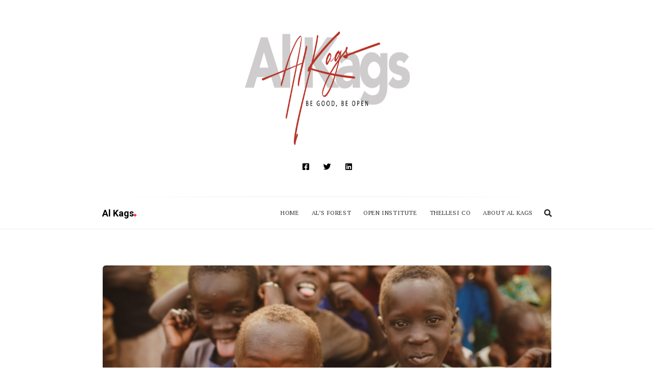

--- FILE ---
content_type: text/html; charset=UTF-8
request_url: https://alkags.me/page/3/
body_size: 26064
content:
<!DOCTYPE html>
<html lang="en-US" class="no-js no-svg">
<head>
	<meta charset="UTF-8">
	<meta name="viewport" content="width=device-width, initial-scale=1, maximum-scale=1">
	<meta http-equiv="X-UA-Compatible" content="IE=edge">
	<link rel="profile" href="https://gmpg.org/xfn/11">
	
<meta name='robots' content='index, follow, max-image-preview:large, max-snippet:-1, max-video-preview:-1' />

	<!-- This site is optimized with the Yoast SEO Premium plugin v26.1 (Yoast SEO v26.8) - https://yoast.com/product/yoast-seo-premium-wordpress/ -->
	<title>Al Kags - Page 3 of 81 - Be good. Be Open</title>
	<meta name="description" content="Be good. Be Open" />
	<link rel="canonical" href="https://alkags.me/page/3/" />
	<link rel="prev" href="https://alkags.me/page/2/" />
	<link rel="next" href="https://alkags.me/page/4/" />
	<meta property="og:locale" content="en_US" />
	<meta property="og:type" content="website" />
	<meta property="og:title" content="Al Kags" />
	<meta property="og:description" content="Be good. Be Open" />
	<meta property="og:url" content="https://alkags.me/" />
	<meta property="og:site_name" content="Al Kags" />
	<meta name="twitter:card" content="summary_large_image" />
	<meta name="twitter:site" content="@alkags" />
	<script data-jetpack-boost="ignore" type="application/ld+json" class="yoast-schema-graph">{"@context":"https://schema.org","@graph":[{"@type":"CollectionPage","@id":"https://alkags.me/","url":"https://alkags.me/page/3/","name":"Al Kags - Page 3 of 81 - Be good. Be Open","isPartOf":{"@id":"https://alkags.me/#website"},"about":{"@id":"https://alkags.me/#/schema/person/cdc4c1e15f82df95db0a7329edb2fc7d"},"description":"Be good. Be Open","breadcrumb":{"@id":"https://alkags.me/page/3/#breadcrumb"},"inLanguage":"en-US"},{"@type":"BreadcrumbList","@id":"https://alkags.me/page/3/#breadcrumb","itemListElement":[{"@type":"ListItem","position":1,"name":"Home"}]},{"@type":"WebSite","@id":"https://alkags.me/#website","url":"https://alkags.me/","name":"Al Kags","description":"Be good. Be Open","publisher":{"@id":"https://alkags.me/#/schema/person/cdc4c1e15f82df95db0a7329edb2fc7d"},"potentialAction":[{"@type":"SearchAction","target":{"@type":"EntryPoint","urlTemplate":"https://alkags.me/?s={search_term_string}"},"query-input":{"@type":"PropertyValueSpecification","valueRequired":true,"valueName":"search_term_string"}}],"inLanguage":"en-US"},{"@type":["Person","Organization"],"@id":"https://alkags.me/#/schema/person/cdc4c1e15f82df95db0a7329edb2fc7d","name":"Al Kags","image":{"@type":"ImageObject","inLanguage":"en-US","@id":"https://alkags.me/#/schema/person/image/","url":"https://i0.wp.com/alkags.me/wp-content/uploads/2019/10/allife.jpg?fit=1000%2C576&ssl=1","contentUrl":"https://i0.wp.com/alkags.me/wp-content/uploads/2019/10/allife.jpg?fit=1000%2C576&ssl=1","width":1000,"height":576,"caption":"Al Kags"},"logo":{"@id":"https://alkags.me/#/schema/person/image/"},"sameAs":["http://www.alkags.me","https://www.facebook.com/al12kags","https://www.linkedin.com/in/alkags/","https://x.com/https://twitter.com/alkags"]}]}</script>
	<meta name="msvalidate.01" content="566aa27c38b14398815023dc4da915b1" />
	<meta name="google-site-verification" content="4qYtaQBSl8lsN5eeURAdC9whtInpV1ncG0nsPuxprwQ" />
	<!-- / Yoast SEO Premium plugin. -->


<link rel='dns-prefetch' href='//secure.gravatar.com' />
<link rel='dns-prefetch' href='//stats.wp.com' />
<link rel='dns-prefetch' href='//fonts.googleapis.com' />
<link rel='dns-prefetch' href='//jetpack.wordpress.com' />
<link rel='dns-prefetch' href='//s0.wp.com' />
<link rel='dns-prefetch' href='//public-api.wordpress.com' />
<link rel='dns-prefetch' href='//0.gravatar.com' />
<link rel='dns-prefetch' href='//1.gravatar.com' />
<link rel='dns-prefetch' href='//2.gravatar.com' />
<link rel='dns-prefetch' href='//widgets.wp.com' />
<link rel='dns-prefetch' href='//www.googletagmanager.com' />
<link rel='preconnect' href='//c0.wp.com' />
<link rel="alternate" type="application/rss+xml" title="Al Kags &raquo; Feed" href="https://alkags.me/feed/" />
<link rel="alternate" type="application/rss+xml" title="Al Kags &raquo; Comments Feed" href="https://alkags.me/comments/feed/" />
<style id='wp-img-auto-sizes-contain-inline-css' type='text/css'>
img:is([sizes=auto i],[sizes^="auto," i]){contain-intrinsic-size:3000px 1500px}
/*# sourceURL=wp-img-auto-sizes-contain-inline-css */
</style>
<style id='wp-emoji-styles-inline-css' type='text/css'>

	img.wp-smiley, img.emoji {
		display: inline !important;
		border: none !important;
		box-shadow: none !important;
		height: 1em !important;
		width: 1em !important;
		margin: 0 0.07em !important;
		vertical-align: -0.1em !important;
		background: none !important;
		padding: 0 !important;
	}
/*# sourceURL=wp-emoji-styles-inline-css */
</style>
<link rel='stylesheet' id='wp-block-library-css' href='https://c0.wp.com/c/6.9/wp-includes/css/dist/block-library/style.min.css' type='text/css' media='all' />
<style id='classic-theme-styles-inline-css' type='text/css'>
/*! This file is auto-generated */
.wp-block-button__link{color:#fff;background-color:#32373c;border-radius:9999px;box-shadow:none;text-decoration:none;padding:calc(.667em + 2px) calc(1.333em + 2px);font-size:1.125em}.wp-block-file__button{background:#32373c;color:#fff;text-decoration:none}
/*# sourceURL=/wp-includes/css/classic-themes.min.css */
</style>
<link rel='stylesheet' id='mediaelement-css' href='https://c0.wp.com/c/6.9/wp-includes/js/mediaelement/mediaelementplayer-legacy.min.css' type='text/css' media='all' />
<link rel='stylesheet' id='wp-mediaelement-css' href='https://c0.wp.com/c/6.9/wp-includes/js/mediaelement/wp-mediaelement.min.css' type='text/css' media='all' />
<style id='jetpack-sharing-buttons-style-inline-css' type='text/css'>
.jetpack-sharing-buttons__services-list{display:flex;flex-direction:row;flex-wrap:wrap;gap:0;list-style-type:none;margin:5px;padding:0}.jetpack-sharing-buttons__services-list.has-small-icon-size{font-size:12px}.jetpack-sharing-buttons__services-list.has-normal-icon-size{font-size:16px}.jetpack-sharing-buttons__services-list.has-large-icon-size{font-size:24px}.jetpack-sharing-buttons__services-list.has-huge-icon-size{font-size:36px}@media print{.jetpack-sharing-buttons__services-list{display:none!important}}.editor-styles-wrapper .wp-block-jetpack-sharing-buttons{gap:0;padding-inline-start:0}ul.jetpack-sharing-buttons__services-list.has-background{padding:1.25em 2.375em}
/*# sourceURL=https://alkags.me/wp-content/plugins/jetpack/_inc/blocks/sharing-buttons/view.css */
</style>
<style id='global-styles-inline-css' type='text/css'>
:root{--wp--preset--aspect-ratio--square: 1;--wp--preset--aspect-ratio--4-3: 4/3;--wp--preset--aspect-ratio--3-4: 3/4;--wp--preset--aspect-ratio--3-2: 3/2;--wp--preset--aspect-ratio--2-3: 2/3;--wp--preset--aspect-ratio--16-9: 16/9;--wp--preset--aspect-ratio--9-16: 9/16;--wp--preset--color--black: #000000;--wp--preset--color--cyan-bluish-gray: #abb8c3;--wp--preset--color--white: #ffffff;--wp--preset--color--pale-pink: #f78da7;--wp--preset--color--vivid-red: #cf2e2e;--wp--preset--color--luminous-vivid-orange: #ff6900;--wp--preset--color--luminous-vivid-amber: #fcb900;--wp--preset--color--light-green-cyan: #7bdcb5;--wp--preset--color--vivid-green-cyan: #00d084;--wp--preset--color--pale-cyan-blue: #8ed1fc;--wp--preset--color--vivid-cyan-blue: #0693e3;--wp--preset--color--vivid-purple: #9b51e0;--wp--preset--gradient--vivid-cyan-blue-to-vivid-purple: linear-gradient(135deg,rgb(6,147,227) 0%,rgb(155,81,224) 100%);--wp--preset--gradient--light-green-cyan-to-vivid-green-cyan: linear-gradient(135deg,rgb(122,220,180) 0%,rgb(0,208,130) 100%);--wp--preset--gradient--luminous-vivid-amber-to-luminous-vivid-orange: linear-gradient(135deg,rgb(252,185,0) 0%,rgb(255,105,0) 100%);--wp--preset--gradient--luminous-vivid-orange-to-vivid-red: linear-gradient(135deg,rgb(255,105,0) 0%,rgb(207,46,46) 100%);--wp--preset--gradient--very-light-gray-to-cyan-bluish-gray: linear-gradient(135deg,rgb(238,238,238) 0%,rgb(169,184,195) 100%);--wp--preset--gradient--cool-to-warm-spectrum: linear-gradient(135deg,rgb(74,234,220) 0%,rgb(151,120,209) 20%,rgb(207,42,186) 40%,rgb(238,44,130) 60%,rgb(251,105,98) 80%,rgb(254,248,76) 100%);--wp--preset--gradient--blush-light-purple: linear-gradient(135deg,rgb(255,206,236) 0%,rgb(152,150,240) 100%);--wp--preset--gradient--blush-bordeaux: linear-gradient(135deg,rgb(254,205,165) 0%,rgb(254,45,45) 50%,rgb(107,0,62) 100%);--wp--preset--gradient--luminous-dusk: linear-gradient(135deg,rgb(255,203,112) 0%,rgb(199,81,192) 50%,rgb(65,88,208) 100%);--wp--preset--gradient--pale-ocean: linear-gradient(135deg,rgb(255,245,203) 0%,rgb(182,227,212) 50%,rgb(51,167,181) 100%);--wp--preset--gradient--electric-grass: linear-gradient(135deg,rgb(202,248,128) 0%,rgb(113,206,126) 100%);--wp--preset--gradient--midnight: linear-gradient(135deg,rgb(2,3,129) 0%,rgb(40,116,252) 100%);--wp--preset--font-size--small: 13px;--wp--preset--font-size--medium: 20px;--wp--preset--font-size--large: 36px;--wp--preset--font-size--x-large: 42px;--wp--preset--spacing--20: 0.44rem;--wp--preset--spacing--30: 0.67rem;--wp--preset--spacing--40: 1rem;--wp--preset--spacing--50: 1.5rem;--wp--preset--spacing--60: 2.25rem;--wp--preset--spacing--70: 3.38rem;--wp--preset--spacing--80: 5.06rem;--wp--preset--shadow--natural: 6px 6px 9px rgba(0, 0, 0, 0.2);--wp--preset--shadow--deep: 12px 12px 50px rgba(0, 0, 0, 0.4);--wp--preset--shadow--sharp: 6px 6px 0px rgba(0, 0, 0, 0.2);--wp--preset--shadow--outlined: 6px 6px 0px -3px rgb(255, 255, 255), 6px 6px rgb(0, 0, 0);--wp--preset--shadow--crisp: 6px 6px 0px rgb(0, 0, 0);}:where(.is-layout-flex){gap: 0.5em;}:where(.is-layout-grid){gap: 0.5em;}body .is-layout-flex{display: flex;}.is-layout-flex{flex-wrap: wrap;align-items: center;}.is-layout-flex > :is(*, div){margin: 0;}body .is-layout-grid{display: grid;}.is-layout-grid > :is(*, div){margin: 0;}:where(.wp-block-columns.is-layout-flex){gap: 2em;}:where(.wp-block-columns.is-layout-grid){gap: 2em;}:where(.wp-block-post-template.is-layout-flex){gap: 1.25em;}:where(.wp-block-post-template.is-layout-grid){gap: 1.25em;}.has-black-color{color: var(--wp--preset--color--black) !important;}.has-cyan-bluish-gray-color{color: var(--wp--preset--color--cyan-bluish-gray) !important;}.has-white-color{color: var(--wp--preset--color--white) !important;}.has-pale-pink-color{color: var(--wp--preset--color--pale-pink) !important;}.has-vivid-red-color{color: var(--wp--preset--color--vivid-red) !important;}.has-luminous-vivid-orange-color{color: var(--wp--preset--color--luminous-vivid-orange) !important;}.has-luminous-vivid-amber-color{color: var(--wp--preset--color--luminous-vivid-amber) !important;}.has-light-green-cyan-color{color: var(--wp--preset--color--light-green-cyan) !important;}.has-vivid-green-cyan-color{color: var(--wp--preset--color--vivid-green-cyan) !important;}.has-pale-cyan-blue-color{color: var(--wp--preset--color--pale-cyan-blue) !important;}.has-vivid-cyan-blue-color{color: var(--wp--preset--color--vivid-cyan-blue) !important;}.has-vivid-purple-color{color: var(--wp--preset--color--vivid-purple) !important;}.has-black-background-color{background-color: var(--wp--preset--color--black) !important;}.has-cyan-bluish-gray-background-color{background-color: var(--wp--preset--color--cyan-bluish-gray) !important;}.has-white-background-color{background-color: var(--wp--preset--color--white) !important;}.has-pale-pink-background-color{background-color: var(--wp--preset--color--pale-pink) !important;}.has-vivid-red-background-color{background-color: var(--wp--preset--color--vivid-red) !important;}.has-luminous-vivid-orange-background-color{background-color: var(--wp--preset--color--luminous-vivid-orange) !important;}.has-luminous-vivid-amber-background-color{background-color: var(--wp--preset--color--luminous-vivid-amber) !important;}.has-light-green-cyan-background-color{background-color: var(--wp--preset--color--light-green-cyan) !important;}.has-vivid-green-cyan-background-color{background-color: var(--wp--preset--color--vivid-green-cyan) !important;}.has-pale-cyan-blue-background-color{background-color: var(--wp--preset--color--pale-cyan-blue) !important;}.has-vivid-cyan-blue-background-color{background-color: var(--wp--preset--color--vivid-cyan-blue) !important;}.has-vivid-purple-background-color{background-color: var(--wp--preset--color--vivid-purple) !important;}.has-black-border-color{border-color: var(--wp--preset--color--black) !important;}.has-cyan-bluish-gray-border-color{border-color: var(--wp--preset--color--cyan-bluish-gray) !important;}.has-white-border-color{border-color: var(--wp--preset--color--white) !important;}.has-pale-pink-border-color{border-color: var(--wp--preset--color--pale-pink) !important;}.has-vivid-red-border-color{border-color: var(--wp--preset--color--vivid-red) !important;}.has-luminous-vivid-orange-border-color{border-color: var(--wp--preset--color--luminous-vivid-orange) !important;}.has-luminous-vivid-amber-border-color{border-color: var(--wp--preset--color--luminous-vivid-amber) !important;}.has-light-green-cyan-border-color{border-color: var(--wp--preset--color--light-green-cyan) !important;}.has-vivid-green-cyan-border-color{border-color: var(--wp--preset--color--vivid-green-cyan) !important;}.has-pale-cyan-blue-border-color{border-color: var(--wp--preset--color--pale-cyan-blue) !important;}.has-vivid-cyan-blue-border-color{border-color: var(--wp--preset--color--vivid-cyan-blue) !important;}.has-vivid-purple-border-color{border-color: var(--wp--preset--color--vivid-purple) !important;}.has-vivid-cyan-blue-to-vivid-purple-gradient-background{background: var(--wp--preset--gradient--vivid-cyan-blue-to-vivid-purple) !important;}.has-light-green-cyan-to-vivid-green-cyan-gradient-background{background: var(--wp--preset--gradient--light-green-cyan-to-vivid-green-cyan) !important;}.has-luminous-vivid-amber-to-luminous-vivid-orange-gradient-background{background: var(--wp--preset--gradient--luminous-vivid-amber-to-luminous-vivid-orange) !important;}.has-luminous-vivid-orange-to-vivid-red-gradient-background{background: var(--wp--preset--gradient--luminous-vivid-orange-to-vivid-red) !important;}.has-very-light-gray-to-cyan-bluish-gray-gradient-background{background: var(--wp--preset--gradient--very-light-gray-to-cyan-bluish-gray) !important;}.has-cool-to-warm-spectrum-gradient-background{background: var(--wp--preset--gradient--cool-to-warm-spectrum) !important;}.has-blush-light-purple-gradient-background{background: var(--wp--preset--gradient--blush-light-purple) !important;}.has-blush-bordeaux-gradient-background{background: var(--wp--preset--gradient--blush-bordeaux) !important;}.has-luminous-dusk-gradient-background{background: var(--wp--preset--gradient--luminous-dusk) !important;}.has-pale-ocean-gradient-background{background: var(--wp--preset--gradient--pale-ocean) !important;}.has-electric-grass-gradient-background{background: var(--wp--preset--gradient--electric-grass) !important;}.has-midnight-gradient-background{background: var(--wp--preset--gradient--midnight) !important;}.has-small-font-size{font-size: var(--wp--preset--font-size--small) !important;}.has-medium-font-size{font-size: var(--wp--preset--font-size--medium) !important;}.has-large-font-size{font-size: var(--wp--preset--font-size--large) !important;}.has-x-large-font-size{font-size: var(--wp--preset--font-size--x-large) !important;}
:where(.wp-block-post-template.is-layout-flex){gap: 1.25em;}:where(.wp-block-post-template.is-layout-grid){gap: 1.25em;}
:where(.wp-block-term-template.is-layout-flex){gap: 1.25em;}:where(.wp-block-term-template.is-layout-grid){gap: 1.25em;}
:where(.wp-block-columns.is-layout-flex){gap: 2em;}:where(.wp-block-columns.is-layout-grid){gap: 2em;}
:root :where(.wp-block-pullquote){font-size: 1.5em;line-height: 1.6;}
/*# sourceURL=global-styles-inline-css */
</style>
<link rel='stylesheet' id='contact-form-7-css' href='https://alkags.me/wp-content/plugins/contact-form-7/includes/css/styles.css?ver=6.1.4' type='text/css' media='all' />
<link rel='stylesheet' id='progress_wp_br_bootstrap-css' href='https://alkags.me/wp-content/plugins/progress-bar-wp/assets/css/bootstrap.css?ver=6.9' type='text/css' media='all' />
<link rel='stylesheet' id='progr_wp_b-font-awesome-css' href='https://alkags.me/wp-content/plugins/progress-bar-wp/assets/css/font-awesome/css/font-awesome.min.css?ver=6.9' type='text/css' media='all' />
<link rel='stylesheet' id='progr_wp_jq-ae-css' href='https://alkags.me/wp-content/plugins/progress-bar-wp/assets/css/meanmenu.min.css?ver=6.9' type='text/css' media='all' />
<link rel='stylesheet' id='progr_wp_animate-ae-css' href='https://alkags.me/wp-content/plugins/progress-bar-wp/assets/css/animate.min.css?ver=6.9' type='text/css' media='all' />
<link rel='stylesheet' id='alia-style-css' href='https://alkags.me/wp-content/themes/alia/style.css?ver=2.01' type='text/css' media='all' />
<link rel='stylesheet' id='fontawesome-css' href='https://alkags.me/wp-content/themes/alia/inc/frameworks/fontawesome/css/all.min.css?ver=1.0' type='text/css' media='all' />
<link rel='stylesheet' id='jetpack-swiper-library-css' href='https://c0.wp.com/p/jetpack/15.4/_inc/blocks/swiper.css' type='text/css' media='all' />
<link rel='stylesheet' id='jetpack-carousel-css' href='https://c0.wp.com/p/jetpack/15.4/modules/carousel/jetpack-carousel.css' type='text/css' media='all' />
<link rel='stylesheet' id='tiled-gallery-css' href='https://c0.wp.com/p/jetpack/15.4/modules/tiled-gallery/tiled-gallery/tiled-gallery.css' type='text/css' media='all' />
<link rel='stylesheet' id='jetpack_likes-css' href='https://c0.wp.com/p/jetpack/15.4/modules/likes/style.css' type='text/css' media='all' />
<style id='jetpack_facebook_likebox-inline-css' type='text/css'>
.widget_facebook_likebox {
	overflow: hidden;
}

/*# sourceURL=https://alkags.me/wp-content/plugins/jetpack/modules/widgets/facebook-likebox/style.css */
</style>
<link rel='stylesheet' id='jetpack-subscriptions-css' href='https://c0.wp.com/p/jetpack/15.4/_inc/build/subscriptions/subscriptions.min.css' type='text/css' media='all' />
<style id='has-inline-styles-inline-css' type='text/css'>
.has-social-placeholder {display: none;height: 0;width: 0;overflow: hidden;}.has-inline-text { background-color: #ffefb1; color: #000000; }.has-inline-text:hover { background-color: #fcd63c; color: #000000; }
/*# sourceURL=has-inline-styles-inline-css */
</style>
<link crossorigin="anonymous" rel='stylesheet' id='alia-fonts-css' href='https://fonts.googleapis.com/css?family=PT+Serif%3A400%2C400i%2C700%2C700i%7CRoboto%3A400%2C400i%2C700%2C700i&#038;subset=latin%2Clatin-ext&#038;display=swap' type='text/css' media='all' />
<link rel='stylesheet' id='alia-customstyle-css' href='https://alkags.me/wp-content/themes/alia/assets/css/customstyle.css?ver=6.9' type='text/css' media='all' />
<style id='alia-customstyle-inline-css' type='text/css'>
body { font-family: 'PT Serif', serif; }h1, h2, h3, h4, h5, h6, .title, .text_logo, .comment-reply-title, .header_square_logo a.square_letter_logo { font-family: 'Roboto', sans-serif; }a { color: #ff374a; }input[type='submit']:hover { background-color: #ff374a; }.main_color_bg { background-color: #ff374a; }.main_color_text { color: #ff374a; }.social_icons_list.header_social_icons .social_icon:hover { color: #ff374a; }.header_square_logo a.square_letter_logo { background-color: #ff374a; }.header_nav .text_logo a span.logo_dot { background-color: #ff374a; }.header_nav .main_menu .menu_mark_circle { background-color: #ff374a; }.full_width_list .post_title a:hover:before { background-color: #ff374a; }.full_width_list .post_title a:hover:after { background: linear-gradient(to right,#ff374a 0,#ff374a 35%,#ff374a 65%,#FFF 100%);
	  background: -ms-linear-gradient(left,#ff374a 0,#ff374a 35%,#ff374a 65%,#fff 100%); background: -o-linear-gradient(left,#ff374a 0,#ff374a 35%,#ff374a 65%,#fff 100%); background: -webkit-linear-gradient(left,#ff374a 0,#ff374a 35%,#ff374a 65%,#FFF 100%); background: -moz-linear-gradient(left,#ff374a 0,#ff374a 35%,#ff374a 65%,#fff 100%); background: -webkit-gradient(linear,left top,right top,color-stop(0%,#ff374a),color-stop(35%,#ff374a),color-stop(65%,#ff374a),color-stop(100%,#FFF));; }.grid_list .post_title a:hover:before { background-color: #ff374a; }.grid_list .post_title a:hover:after { background: linear-gradient(to right,#ff374a 0,#ff374a 35%,#ff374a 65%,#FFF 100%);
	  background: -ms-linear-gradient(left,#ff374a 0,#ff374a 35%,#ff374a 65%,#fff 100%); background: -o-linear-gradient(left,#ff374a 0,#ff374a 35%,#ff374a 65%,#fff 100%); background: -webkit-linear-gradient(left,#ff374a 0,#ff374a 35%,#ff374a 65%,#FFF 100%); background: -moz-linear-gradient(left,#ff374a 0,#ff374a 35%,#ff374a 65%,#fff 100%); background: -webkit-gradient(linear,left top,right top,color-stop(0%,#ff374a),color-stop(35%,#ff374a),color-stop(65%,#ff374a),color-stop(100%,#FFF));; }.two_coloumns_list .post_title a:hover:before { background-color: #ff374a; }.two_coloumns_list .post_title a:hover:after { background: linear-gradient(to right,#ff374a 0,#ff374a 35%,#ff374a 65%,#FFF 100%);
	 background: -ms-linear-gradient(left,#ff374a 0,#ff374a 35%,#ff374a 65%,#fff 100%); background: -o-linear-gradient(left,#ff374a 0,#ff374a 35%,#ff374a 65%,#fff 100%); background: -webkit-linear-gradient(left,#ff374a 0,#ff374a 35%,#ff374a 65%,#FFF 100%); background: -moz-linear-gradient(left,#ff374a 0,#ff374a 35%,#ff374a 65%,#fff 100%); background: -webkit-gradient(linear,left top,right top,color-stop(0%,#ff374a),color-stop(35%,#ff374a),color-stop(65%,#ff374a),color-stop(100%,#FFF));; }.post_meta_container a:hover { color: #ff374a; }.post.sticky .blog_meta_item.sticky_post { color: #ff374a; }.blog_post_readmore a:hover .continue_reading_dots .continue_reading_squares > span { background-color: #ff374a; }.blog_post_readmore a:hover .continue_reading_dots .readmore_icon { color: #ff374a; }.comment-list .reply a:hover { color: #ff374a; }.comment-list .reply a:hover .comments_reply_icon { color: #ff374a; }form.comment-form .form-submit input:hover { background-color: #ff374a; }.comment-list .comment.bypostauthor .comment-content:before { border-top-color: #ff374a; border-left-color: #ff374a; }.comments-area a:hover { color: #ff374a; }.newsletter_susbcripe_form label .asterisk { color: #ff374a; }.newsletter_susbcripe_form .mce_inline_error { color: #ff374a!important; }.newsletter_susbcripe_form input[type='submit']:hover { background-color: #ff374a; }.widget_content #mc_embed_signup input[type='submit']:hover { background-color: #ff374a; }.social_icons_list .social_icon:hover { color: #ff374a; }.alia_post_list_widget .post_info_wrapper .title a:hover { color: #ff374a; }.tagcloud a:hover { color: #ff374a; }.navigation.pagination .nav-links .page-numbers.current { background-color: #ff374a; }.navigation_links a:hover { background-color: #ff374a; }.page-links > a:hover, .page-links > span { background-color: #ff374a; }.story_circle:hover { border-color: #ff374a; }.see_more_circle:hover { border-color: #ff374a; }.main_content_area.not-found .search-form .search_submit { background-color: #ff374a; }.blog_list_share_container .social_share_item_wrapper a.share_item:hover { color: #ff374a; }.widget_content ul li a:hover { color: #ff374a; }.footer_widgets_container .social_icons_list .social_icon:hover { color: #ff374a; }.footer_widgets_container .widget_content ul li a:hover { color: #ff374a; }.cookies_accept_button { background-color: #ff374a; }.alia_gototop_button > i { background-color: #ff374a; }
/*# sourceURL=alia-customstyle-inline-css */
</style>
<script data-jetpack-boost="ignore" type="text/javascript" src="https://c0.wp.com/c/6.9/wp-includes/js/jquery/jquery.min.js" id="jquery-core-js"></script>

<link rel="https://api.w.org/" href="https://alkags.me/wp-json/" /><link rel="EditURI" type="application/rsd+xml" title="RSD" href="https://alkags.me/xmlrpc.php?rsd" />
<meta name="generator" content="WordPress 6.9" />
<link rel='shortlink' href='https://wp.me/eEMqv' />

		<!-- GA Google Analytics @ https://m0n.co/ga -->
		
		

	<meta name="generator" content="Site Kit by Google 1.171.0" />	<style>img#wpstats{display:none}</style>
				 <!-- Load facebook SDK -->
		 
		 <!-- End Load facebook SDK -->
		<meta name="generator" content="Elementor 3.34.3; features: additional_custom_breakpoints; settings: css_print_method-external, google_font-enabled, font_display-auto">
			<style>
				.e-con.e-parent:nth-of-type(n+4):not(.e-lazyloaded):not(.e-no-lazyload),
				.e-con.e-parent:nth-of-type(n+4):not(.e-lazyloaded):not(.e-no-lazyload) * {
					background-image: none !important;
				}
				@media screen and (max-height: 1024px) {
					.e-con.e-parent:nth-of-type(n+3):not(.e-lazyloaded):not(.e-no-lazyload),
					.e-con.e-parent:nth-of-type(n+3):not(.e-lazyloaded):not(.e-no-lazyload) * {
						background-image: none !important;
					}
				}
				@media screen and (max-height: 640px) {
					.e-con.e-parent:nth-of-type(n+2):not(.e-lazyloaded):not(.e-no-lazyload),
					.e-con.e-parent:nth-of-type(n+2):not(.e-lazyloaded):not(.e-no-lazyload) * {
						background-image: none !important;
					}
				}
			</style>
			<!-- There is no amphtml version available for this URL. --><link rel="icon" href="https://alkags.me/wp-content/uploads/2024/02/cropped-Al-Kags_red_home-32x32.png" sizes="32x32" />
<link rel="icon" href="https://alkags.me/wp-content/uploads/2024/02/cropped-Al-Kags_red_home-192x192.png" sizes="192x192" />
<link rel="apple-touch-icon" href="https://alkags.me/wp-content/uploads/2024/02/cropped-Al-Kags_red_home-180x180.png" />
<meta name="msapplication-TileImage" content="https://alkags.me/wp-content/uploads/2024/02/cropped-Al-Kags_red_home-270x270.png" />
	</head>
<body class="home blog paged wp-custom-logo wp-embed-responsive paged-3 wp-theme-alia sticky_header text_posts_unbordered masonry_effect_enabled show_menu_circle_idicator sliding_sidebar_inactive elementor-default elementor-kit-2572 has-body">
<div id="page" class="site">
			<div class="sticky_header_nav_wrapper header_nav_wrapper">
			<div class="header_nav">
				
<div class="container">

			<div class="site_branding">
							<p class="text_logo"><a href="https://alkags.me/" rel="home">Al Kags<span class="logo_dot"></span></a>
				</p>
									</div>
	

	<!-- Place header control before main menu if site title is enabled -->
			<div class="header_controls">

			<!-- start search box -->
			<div class="header_search header_control_wrapper">
					<form class="search clearfix animated searchHelperFade" method="get" id="searchform" action="https://alkags.me/">
	<input class="col-md-12 search_text" id="appendedInputButton" placeholder="Hit enter to search" type="text" name="s" autocomplete="off">
	<div class="search_form_icon">
		<i class="fa fa-search header_control_icon"></i>
		<input type="hidden" name="post_type" value="post" />
		<input type="submit" class="search_submit" id="searchsubmit" value="" />
	</div>
</form>
			</div>
			<!-- end search box -->

			
						<div class="header_sliding_sidebar_control header_control_wrapper">
				<a id="user_control_icon" class="sliding_sidebar_button" href="#">
					<i class="fas fa-bars header_control_icon"></i>
				</a>
			</div>
			

		</div>
	

			<div class="main_menu">
			<ul id="top-menu" class="navbar"><li id="menu-item-889" class="menu-item menu-item-type-custom menu-item-object-custom menu-item-889 default_menu"><a href="http://www.alkags.me/">Home</a></li>
<li id="menu-item-6418" class="menu-item menu-item-type-custom menu-item-object-custom menu-item-6418 default_menu"><a href="https://alkags.green">Al&#8217;s Forest</a></li>
<li id="menu-item-891" class="menu-item menu-item-type-custom menu-item-object-custom menu-item-891 default_menu"><a href="http://openinstitute.com">Open Institute</a></li>
<li id="menu-item-892" class="menu-item menu-item-type-custom menu-item-object-custom menu-item-892 default_menu"><a href="http://thellesi.co.ke">Thellesi Co</a></li>
<li id="menu-item-1423" class="menu-item menu-item-type-post_type menu-item-object-page menu-item-has-children menu-item-1423 dropdown default_menu"><a href="https://alkags.me/about/" data-hover="dropdown" class="dropdown-toggle">About Al Kags</a>
<ul role="menu" class=" dropdown-menu">
	<li id="menu-item-1189" class="menu-item menu-item-type-custom menu-item-object-custom menu-item-1189 default_menu"><a href="http://linkedin.com/in/alkags">On Linkedin</a></li>
	<li id="menu-item-1422" class="menu-item menu-item-type-custom menu-item-object-custom menu-item-1422 default_menu"><a href="https://alkags.me/about">About Al Kags</a></li>
</ul>
</li>
</ul>			<span class="menu_mark_circle hidden_mark_circle"></span>
		</div>
	
	<!-- Place header control after main menu if site title is enabled -->
	
	

</div><!-- end .container -->			</div><!-- end .header_nav -->
		</div><!-- end .header_nav_wrapper -->
		<div class="site_main_container">

		<header class="site_header">

			
							<div class="gray_header"  >
				<div class="container site_header">
						<div class="header_square_logo">
		<style>.site_logo_image { width : 327px; }.site_logo_image { height : 239px; }</style>			<a class="alia_logo default_logo  no_retina_logo" title="Al Kags" href="https://alkags.me/" rel="home">
				<img  width=327 height=239 src="https://alkags.me/wp-content/uploads/2024/02/cropped-backgroundlogo.png"  class="site_logo img-responsive site_logo_image clearfix" alt="Al Kags" />
			</a>
						</div>

	<div class="social_icons_list header_social_icons"><a rel="nofollow noreferrer" target="_blank" href="https://facebook.com/al.kags" title="Facebook" class="social_icon widget_social_icon social_facebook-square social_icon_facebook-square"><i class="fab fa-facebook-square"></i></a><a rel="nofollow noreferrer" target="_blank" href="https://twitter.com/alkags" title="Twitter" class="social_icon widget_social_icon social_twitter social_icon_twitter"><i class="fab fa-twitter"></i></a><a rel="nofollow noreferrer" target="_blank" href="http://linkedin.com/in/alkags" title="Linked In" class="social_icon widget_social_icon social_linkedin social_icon_linkedin"><i class="fab fa-linkedin"></i></a></div>				</div>
			</div>
						<div class="header_nav_wrapper unsticky_header_nav_wrapper">
				<div class="header_nav">
					
<div class="container">

			<div class="site_branding">
							<h1 class="text_logo"><a href="https://alkags.me/" rel="home">Al Kags<span class="logo_dot"></span></a>
				</h1>
									<h3 class="screen-reader-text">Al Kags</h3>
									</div>
	

	<!-- Place header control before main menu if site title is enabled -->
			<div class="header_controls">

			<!-- start search box -->
			<div class="header_search header_control_wrapper">
					<form class="search clearfix animated searchHelperFade" method="get" id="searchform" action="https://alkags.me/">
	<input class="col-md-12 search_text" id="appendedInputButton" placeholder="Hit enter to search" type="text" name="s" autocomplete="off">
	<div class="search_form_icon">
		<i class="fa fa-search header_control_icon"></i>
		<input type="hidden" name="post_type" value="post" />
		<input type="submit" class="search_submit" id="searchsubmit" value="" />
	</div>
</form>
			</div>
			<!-- end search box -->

			
						<div class="header_sliding_sidebar_control header_control_wrapper">
				<a id="user_control_icon" class="sliding_sidebar_button" href="#">
					<i class="fas fa-bars header_control_icon"></i>
				</a>
			</div>
			

		</div>
	

			<div class="main_menu">
			<ul id="top-menu" class="navbar"><li class="menu-item menu-item-type-custom menu-item-object-custom menu-item-889 default_menu"><a href="http://www.alkags.me/">Home</a></li>
<li class="menu-item menu-item-type-custom menu-item-object-custom menu-item-6418 default_menu"><a href="https://alkags.green">Al&#8217;s Forest</a></li>
<li class="menu-item menu-item-type-custom menu-item-object-custom menu-item-891 default_menu"><a href="http://openinstitute.com">Open Institute</a></li>
<li class="menu-item menu-item-type-custom menu-item-object-custom menu-item-892 default_menu"><a href="http://thellesi.co.ke">Thellesi Co</a></li>
<li class="menu-item menu-item-type-post_type menu-item-object-page menu-item-has-children menu-item-1423 dropdown default_menu"><a href="https://alkags.me/about/" data-hover="dropdown" class="dropdown-toggle">About Al Kags</a>
<ul role="menu" class=" dropdown-menu">
	<li class="menu-item menu-item-type-custom menu-item-object-custom menu-item-1189 default_menu"><a href="http://linkedin.com/in/alkags">On Linkedin</a></li>
	<li class="menu-item menu-item-type-custom menu-item-object-custom menu-item-1422 default_menu"><a href="https://alkags.me/about">About Al Kags</a></li>
</ul>
</li>
</ul>			<span class="menu_mark_circle hidden_mark_circle"></span>
		</div>
	
	<!-- Place header control after main menu if site title is enabled -->
	
	

</div><!-- end .container -->				</div><!-- end .header_nav -->
			</div><!-- end .header_nav_wrapper -->
		</header>

		<main id="content" class="site-content">


	


<section id="primary" class="container main_content_area blog_index_area flist_main_content_container">
			<h4 class="page-title screen-reader-text entry-title">Al Kags Articles.</h4>
				<div class="row full_width_list"><div class="col12">
	
<article id="post-6601" class="blog_post_container customhentry post-6601 post type-post status-publish format-standard has-post-thumbnail hentry category-me tag-africa tag-government-2 tag-kenya tag-localisation tag-national-policy hashtags-localisation hashtags-localization">

		
			<figure class="post_banner">

						<a href="https://alkags.me/localisation/">
				<img fetchpriority="high" width="880" height="400" src="[data-uri]" class="attachment-alia_wide_banner size-alia_wide_banner lazyload  wp-post-image" alt="" decoding="async" srcset="" sizes="" data-src="https://alkags.me/wp-content/uploads/2024/12/pexels-illustrate-digital-ug-924569584-28100860-880x400.jpg" data-sizes="(max-width: 880px) 100vw, 880px" data-srcset="https://alkags.me/wp-content/uploads/2024/12/pexels-illustrate-digital-ug-924569584-28100860-880x400.jpg 880w, https://alkags.me/wp-content/uploads/2024/12/pexels-illustrate-digital-ug-924569584-28100860-500x227.jpg 500w" data-attachment-id="6606" data-permalink="https://alkags.me/localisation/pexels-illustrate-digital-ug-924569584-28100860/" data-orig-file="https://alkags.me/wp-content/uploads/2024/12/pexels-illustrate-digital-ug-924569584-28100860-scaled.jpg" data-orig-size="2560,1707" data-comments-opened="1" data-image-meta="{&quot;aperture&quot;:&quot;0&quot;,&quot;credit&quot;:&quot;&quot;,&quot;camera&quot;:&quot;&quot;,&quot;caption&quot;:&quot;&quot;,&quot;created_timestamp&quot;:&quot;0&quot;,&quot;copyright&quot;:&quot;&quot;,&quot;focal_length&quot;:&quot;0&quot;,&quot;iso&quot;:&quot;0&quot;,&quot;shutter_speed&quot;:&quot;0&quot;,&quot;title&quot;:&quot;&quot;,&quot;orientation&quot;:&quot;0&quot;}" data-image-title="pexels-illustrate-digital-ug-924569584-28100860" data-image-description="" data-image-caption="" data-medium-file="https://alkags.me/wp-content/uploads/2024/12/pexels-illustrate-digital-ug-924569584-28100860-300x200.jpg" data-large-file="https://alkags.me/wp-content/uploads/2024/12/pexels-illustrate-digital-ug-924569584-28100860-1024x683.jpg" />			</a>
								</figure>
			
	<div class="post_body has_post_banner">
					<div class="post_header">
				<h3 class="entry-title title post_title"><a href="https://alkags.me/localisation/" rel="bookmark">Localisation: &#8220;How does this initiative tie up to national policy?&#8221;</a></h3>			</div>

						<div class="post_meta_container clearfix">

				<span class="post_meta_item meta_item_author_avatar"><a class="meta_author_avatar_url" href="https://alkags.me/author/alkags/"><img alt='' src="[data-uri]" data-src='https://secure.gravatar.com/avatar/4694de47cf4a5a71b6c368acbb179001d69cc4352837d1cee3ebeea1f0467316?s=40&#038;d=wavatar&#038;r=g' data-sizes="auto" data-srcset='https://secure.gravatar.com/avatar/4694de47cf4a5a71b6c368acbb179001d69cc4352837d1cee3ebeea1f0467316?s=80&#038;d=wavatar&#038;r=g 2x' class="avatar avatar-40 photo  lazyload" height='40' width='40' decoding='async'/><noscript><img alt='' src='https://secure.gravatar.com/avatar/4694de47cf4a5a71b6c368acbb179001d69cc4352837d1cee3ebeea1f0467316?s=40&#038;d=wavatar&#038;r=g' srcset='https://secure.gravatar.com/avatar/4694de47cf4a5a71b6c368acbb179001d69cc4352837d1cee3ebeea1f0467316?s=80&#038;d=wavatar&#038;r=g 2x' class='avatar avatar-40 photo' height='40' width='40' decoding='async'/></noscript></a></span><div class="post_meta_info post_meta_row clearfix"><span class="post_meta_item meta_item_author"><span class="author vcard author_name"><span class="fn"><a class="meta_author_name url" href="https://alkags.me/author/alkags/">Al Kags</a></span></span></span><span class="post_meta_item meta_item_category"><i class="fas fa-align-left standardpost_format_icon post_meta_icon post_fromat_icon"></i><a href="https://alkags.me/category/me/" rel="category tag">Me</a></span><a class="post_date_link" href="https://alkags.me/localisation/"><span class="post_meta_item meta_item_date"><span class="screen-reader-text"></span><time class="entry-date published updated" datetime="2024-12-03T13:39:11+03:00">December 3, 2024</time></span></a></div>			</div>
					
		<div class="post_info_wrapper">
			<div class="entry-summary blog_post_text blog_post_description">As all politics is local, so too is sustainable development. National policy frameworks often miss the mark, leaving people behind in a world that thrives on diversity. I have worked on subnational development projects for the past 12 years, and &hellip; <div class="blog_post_control_item blog_post_readmore"><a href="https://alkags.me/localisation/" class="more-link">Continue reading<span class="continue_reading_dots"><span class="continue_reading_squares"><span></span><span></span><span></span><span></span></span><i class="fas fa-chevron-right readmore_icon"></i></span></a><div class="blog_list_meta">
                    <div class="blog_list_share_container clearfix"><div class="post_share_icons_wrapper">            <span class="social_share_item_wrapper"><a rel="nofollow noreferrer" href="https://www.facebook.com/sharer/sharer.php?u=https://alkags.me/localisation/" class="share_item share_item_social share_facebook" onclick="window.open('https://www.facebook.com/sharer/sharer.php?u=https://alkags.me/localisation/', 'facebook-share-dialog', 'width=626,height=436');
                return false;"><i class="fab fa-facebook-square"></i></a></span>
        
                                <span class="social_share_item_wrapper"><a rel="nofollow noreferrer" href="https://twitter.com/share?url=https%3A%2F%2Falkags.me%2Flocalisation%2F" target="_blank" class="share_item share_item_social share_twitter"><i class="fab fa-twitter"></i></a></span>
        
        
                                <span class="social_share_item_wrapper"><a rel="nofollow noreferrer" href="https://www.linkedin.com/shareArticle?mini=true&amp;url=https://alkags.me/localisation/" target="_blank" class="share_item share_item_social share_linkedin"><i class="fab fa-linkedin"></i></a></span>
        
        
                                <span class="social_share_item_wrapper"><a rel="nofollow noreferrer" href="https://reddit.com/submit?url=https://alkags.me/localisation/" class="share_item share_item_social share_reddit" target="_blank"><i class="fab fa-reddit"></i></a></span>
        
        
        
                                <span class="social_share_item_wrapper"><a class="share_item share_item_social share_pocket" href="https://getpocket.com/save?url=https://alkags.me/localisation/&title=Localisation:%20&#8220;How%20does%20this%20initiative%20tie%20up%20to%20national%20policy?&#8221;" data-event-category="Social" data-event-action="Share:pocket"><i class="fab fa-get-pocket"></i></a></span>
        
                                <span class="social_share_item_wrapper"><a class="share_item share_item_social share_stumbleupon" onclick="javascript:window.open('http://www.stumbleupon.com/badge/?url=https://alkags.me/localisation/');return false;" href="http://www.stumbleupon.com/badge/?url=https://alkags.me/localisation/" target="_blank"><i class="fab fa-stumbleupon"></i></a></span>
        
				                        <span class="social_share_item_wrapper"><a class="share_item share_item_social share_whatsapp" href="whatsapp://send?text=https://alkags.me/localisation/" data-action="share/whatsapp/share" target="_blank"><i class="fab fa-whatsapp"></i></a></span>
        
                                <span class="social_share_item_wrapper"><a class="share_item share_item_social share_telegram" href="https://t.me/share/url?url=https://alkags.me/localisation/"><i class="fab fa-telegram"></i></a></span>
        
        </div></div></div></div></div>

		</div> <!-- end post_info_wrapper -->
	</div> <!-- end post_body -->
</article>
<article id="post-6592" class="blog_post_container customhentry post-6592 post type-post status-publish format-standard has-post-thumbnail hentry category-technology category-thought-leadership category-world-view tag-africa tag-ai tag-colonial tag-kenya tag-technology">

		
			<figure class="post_banner">

						<a href="https://alkags.me/ai-and-language/">
				<img width="880" height="400" src="[data-uri]" class="attachment-alia_wide_banner size-alia_wide_banner lazyload  wp-post-image" alt="" decoding="async" srcset="" sizes="" data-src="https://alkags.me/wp-content/uploads/2024/11/africaAI-880x400.jpeg" data-sizes="(max-width: 880px) 100vw, 880px" data-srcset="https://alkags.me/wp-content/uploads/2024/11/africaAI-880x400.jpeg 880w, https://alkags.me/wp-content/uploads/2024/11/africaAI-500x227.jpeg 500w" data-attachment-id="6596" data-permalink="https://alkags.me/ai-and-language/africaai/" data-orig-file="https://alkags.me/wp-content/uploads/2024/11/africaAI.jpeg" data-orig-size="1792,1024" data-comments-opened="1" data-image-meta="{&quot;aperture&quot;:&quot;0&quot;,&quot;credit&quot;:&quot;&quot;,&quot;camera&quot;:&quot;&quot;,&quot;caption&quot;:&quot;&quot;,&quot;created_timestamp&quot;:&quot;0&quot;,&quot;copyright&quot;:&quot;&quot;,&quot;focal_length&quot;:&quot;0&quot;,&quot;iso&quot;:&quot;0&quot;,&quot;shutter_speed&quot;:&quot;0&quot;,&quot;title&quot;:&quot;&quot;,&quot;orientation&quot;:&quot;1&quot;}" data-image-title="africaAI" data-image-description="" data-image-caption="" data-medium-file="https://alkags.me/wp-content/uploads/2024/11/africaAI-300x171.jpeg" data-large-file="https://alkags.me/wp-content/uploads/2024/11/africaAI-1024x585.jpeg" />			</a>
								</figure>
			
	<div class="post_body has_post_banner">
					<div class="post_header">
				<h3 class="entry-title title post_title"><a href="https://alkags.me/ai-and-language/" rel="bookmark">AI: Are We Witnessing the Final Frontier of Cultural Homogenisation?</a></h3>			</div>

						<div class="post_meta_container clearfix">

				<span class="post_meta_item meta_item_author_avatar"><a class="meta_author_avatar_url" href="https://alkags.me/author/alkags/"><img alt='' src="[data-uri]" data-src='https://secure.gravatar.com/avatar/4694de47cf4a5a71b6c368acbb179001d69cc4352837d1cee3ebeea1f0467316?s=40&#038;d=wavatar&#038;r=g' data-sizes="auto" data-srcset='https://secure.gravatar.com/avatar/4694de47cf4a5a71b6c368acbb179001d69cc4352837d1cee3ebeea1f0467316?s=80&#038;d=wavatar&#038;r=g 2x' class="avatar avatar-40 photo  lazyload" height='40' width='40' decoding='async'/><noscript><img alt='' src='https://secure.gravatar.com/avatar/4694de47cf4a5a71b6c368acbb179001d69cc4352837d1cee3ebeea1f0467316?s=40&#038;d=wavatar&#038;r=g' srcset='https://secure.gravatar.com/avatar/4694de47cf4a5a71b6c368acbb179001d69cc4352837d1cee3ebeea1f0467316?s=80&#038;d=wavatar&#038;r=g 2x' class='avatar avatar-40 photo' height='40' width='40' decoding='async'/></noscript></a></span><div class="post_meta_info post_meta_row clearfix"><span class="post_meta_item meta_item_author"><span class="author vcard author_name"><span class="fn"><a class="meta_author_name url" href="https://alkags.me/author/alkags/">Al Kags</a></span></span></span><span class="post_meta_item meta_item_category"><i class="fas fa-align-left standardpost_format_icon post_meta_icon post_fromat_icon"></i><a href="https://alkags.me/category/technology/" rel="category tag">Technology</a><span>, </span><a href="https://alkags.me/category/thought-leadership/" rel="category tag">Thought Leadership</a><span>, </span><a href="https://alkags.me/category/world-view/" rel="category tag">world view</a></span><a class="post_date_link" href="https://alkags.me/ai-and-language/"><span class="post_meta_item meta_item_date"><span class="screen-reader-text"></span><time class="entry-date published updated" datetime="2024-11-26T03:10:51+03:00">November 26, 2024</time></span></a></div>			</div>
					
		<div class="post_info_wrapper">
			<div class="entry-summary blog_post_text blog_post_description">David Sasaki’s Time Capsule piece, When Languages Die, Part 2, triggered something deep within me. His reflections on the quiet extinction of languages across the globe took me back to my own childhood in Kenya, where speaking your mother tongue &hellip; <div class="blog_post_control_item blog_post_readmore"><a href="https://alkags.me/ai-and-language/" class="more-link">Continue reading<span class="continue_reading_dots"><span class="continue_reading_squares"><span></span><span></span><span></span><span></span></span><i class="fas fa-chevron-right readmore_icon"></i></span></a><div class="blog_list_meta">
                    <div class="blog_list_share_container clearfix"><div class="post_share_icons_wrapper">            <span class="social_share_item_wrapper"><a rel="nofollow noreferrer" href="https://www.facebook.com/sharer/sharer.php?u=https://alkags.me/ai-and-language/" class="share_item share_item_social share_facebook" onclick="window.open('https://www.facebook.com/sharer/sharer.php?u=https://alkags.me/ai-and-language/', 'facebook-share-dialog', 'width=626,height=436');
                return false;"><i class="fab fa-facebook-square"></i></a></span>
        
                                <span class="social_share_item_wrapper"><a rel="nofollow noreferrer" href="https://twitter.com/share?url=https%3A%2F%2Falkags.me%2Fai-and-language%2F" target="_blank" class="share_item share_item_social share_twitter"><i class="fab fa-twitter"></i></a></span>
        
        
                                <span class="social_share_item_wrapper"><a rel="nofollow noreferrer" href="https://www.linkedin.com/shareArticle?mini=true&amp;url=https://alkags.me/ai-and-language/" target="_blank" class="share_item share_item_social share_linkedin"><i class="fab fa-linkedin"></i></a></span>
        
        
                                <span class="social_share_item_wrapper"><a rel="nofollow noreferrer" href="https://reddit.com/submit?url=https://alkags.me/ai-and-language/" class="share_item share_item_social share_reddit" target="_blank"><i class="fab fa-reddit"></i></a></span>
        
        
        
                                <span class="social_share_item_wrapper"><a class="share_item share_item_social share_pocket" href="https://getpocket.com/save?url=https://alkags.me/ai-and-language/&title=AI:%20Are%20We%20Witnessing%20the%20Final%20Frontier%20of%20Cultural%20Homogenisation?" data-event-category="Social" data-event-action="Share:pocket"><i class="fab fa-get-pocket"></i></a></span>
        
                                <span class="social_share_item_wrapper"><a class="share_item share_item_social share_stumbleupon" onclick="javascript:window.open('http://www.stumbleupon.com/badge/?url=https://alkags.me/ai-and-language/');return false;" href="http://www.stumbleupon.com/badge/?url=https://alkags.me/ai-and-language/" target="_blank"><i class="fab fa-stumbleupon"></i></a></span>
        
				                        <span class="social_share_item_wrapper"><a class="share_item share_item_social share_whatsapp" href="whatsapp://send?text=https://alkags.me/ai-and-language/" data-action="share/whatsapp/share" target="_blank"><i class="fab fa-whatsapp"></i></a></span>
        
                                <span class="social_share_item_wrapper"><a class="share_item share_item_social share_telegram" href="https://t.me/share/url?url=https://alkags.me/ai-and-language/"><i class="fab fa-telegram"></i></a></span>
        
        </div></div></div></div></div>

		</div> <!-- end post_info_wrapper -->
	</div> <!-- end post_body -->
</article>
<article id="post-6549" class="blog_post_container customhentry post-6549 post type-post status-publish format-standard has-post-thumbnail hentry category-government category-society category-technology category-thought-leadership category-world-view tag-data-protection tag-huduma-namba tag-identity tag-identity-card tag-kenya tag-maisha-namba">

		
			<figure class="post_banner">

						<a href="https://alkags.me/maisha-namba/">
				<img width="880" height="400" src="[data-uri]" class="attachment-alia_wide_banner size-alia_wide_banner lazyload  wp-post-image" alt="" decoding="async" srcset="" sizes="" data-src="https://alkags.me/wp-content/uploads/2024/09/Screenshot-2024-09-02-at-09.17.58-1-880x400.png" data-sizes="(max-width: 880px) 100vw, 880px" data-srcset="https://alkags.me/wp-content/uploads/2024/09/Screenshot-2024-09-02-at-09.17.58-1-880x400.png 880w, https://alkags.me/wp-content/uploads/2024/09/Screenshot-2024-09-02-at-09.17.58-1-500x227.png 500w" data-attachment-id="6567" data-permalink="https://alkags.me/maisha-namba/screenshot-2024-09-02-at-09-17-58-2/" data-orig-file="https://alkags.me/wp-content/uploads/2024/09/Screenshot-2024-09-02-at-09.17.58-1.png" data-orig-size="1158,752" data-comments-opened="1" data-image-meta="{&quot;aperture&quot;:&quot;0&quot;,&quot;credit&quot;:&quot;&quot;,&quot;camera&quot;:&quot;&quot;,&quot;caption&quot;:&quot;&quot;,&quot;created_timestamp&quot;:&quot;0&quot;,&quot;copyright&quot;:&quot;&quot;,&quot;focal_length&quot;:&quot;0&quot;,&quot;iso&quot;:&quot;0&quot;,&quot;shutter_speed&quot;:&quot;0&quot;,&quot;title&quot;:&quot;&quot;,&quot;orientation&quot;:&quot;0&quot;}" data-image-title="Screenshot 2024-09-02 at 09.17.58" data-image-description="" data-image-caption="" data-medium-file="https://alkags.me/wp-content/uploads/2024/09/Screenshot-2024-09-02-at-09.17.58-1-300x195.png" data-large-file="https://alkags.me/wp-content/uploads/2024/09/Screenshot-2024-09-02-at-09.17.58-1-1024x665.png" />			</a>
								</figure>
			
	<div class="post_body has_post_banner">
					<div class="post_header">
				<h3 class="entry-title title post_title"><a href="https://alkags.me/maisha-namba/" rel="bookmark">Maisha Namba: Thoughts about Kenya&#8217;s evolution of identity</a></h3>			</div>

						<div class="post_meta_container clearfix">

				<span class="post_meta_item meta_item_author_avatar"><a class="meta_author_avatar_url" href="https://alkags.me/author/alkags/"><img alt='' src="[data-uri]" data-src='https://secure.gravatar.com/avatar/4694de47cf4a5a71b6c368acbb179001d69cc4352837d1cee3ebeea1f0467316?s=40&#038;d=wavatar&#038;r=g' data-sizes="auto" data-srcset='https://secure.gravatar.com/avatar/4694de47cf4a5a71b6c368acbb179001d69cc4352837d1cee3ebeea1f0467316?s=80&#038;d=wavatar&#038;r=g 2x' class="avatar avatar-40 photo  lazyload" height='40' width='40' decoding='async'/><noscript><img alt='' src='https://secure.gravatar.com/avatar/4694de47cf4a5a71b6c368acbb179001d69cc4352837d1cee3ebeea1f0467316?s=40&#038;d=wavatar&#038;r=g' srcset='https://secure.gravatar.com/avatar/4694de47cf4a5a71b6c368acbb179001d69cc4352837d1cee3ebeea1f0467316?s=80&#038;d=wavatar&#038;r=g 2x' class='avatar avatar-40 photo' height='40' width='40' decoding='async'/></noscript></a></span><div class="post_meta_info post_meta_row clearfix"><span class="post_meta_item meta_item_author"><span class="author vcard author_name"><span class="fn"><a class="meta_author_name url" href="https://alkags.me/author/alkags/">Al Kags</a></span></span></span><span class="post_meta_item meta_item_category"><i class="fas fa-align-left standardpost_format_icon post_meta_icon post_fromat_icon"></i><a href="https://alkags.me/category/government/" rel="category tag">Government</a><span>, </span><a href="https://alkags.me/category/society/" rel="category tag">Society</a><span>, </span><a href="https://alkags.me/category/technology/" rel="category tag">Technology</a><span>, </span><a href="https://alkags.me/category/thought-leadership/" rel="category tag">Thought Leadership</a><span>, </span><a href="https://alkags.me/category/world-view/" rel="category tag">world view</a></span><a class="post_date_link" href="https://alkags.me/maisha-namba/"><span class="post_meta_item meta_item_date"><span class="screen-reader-text"></span><time class="entry-date published updated" datetime="2024-09-02T11:00:04+03:00">September 2, 2024</time></span></a></div>			</div>
					
		<div class="post_info_wrapper">
			<div class="entry-summary blog_post_text blog_post_description">Last week, I attended a meeting presided over by Amb. Prof. Julius Bitok, the Principal Secretary of the State Department for Immigration &amp; Citizen Services. It was a Public Participation exercise on the Maisha Namba, Kenya&#8217;s new Unified Personal Identifier &hellip; <div class="blog_post_control_item blog_post_readmore"><a href="https://alkags.me/maisha-namba/" class="more-link">Continue reading<span class="continue_reading_dots"><span class="continue_reading_squares"><span></span><span></span><span></span><span></span></span><i class="fas fa-chevron-right readmore_icon"></i></span></a><div class="blog_list_meta">
                    <div class="blog_list_share_container clearfix"><div class="post_share_icons_wrapper">            <span class="social_share_item_wrapper"><a rel="nofollow noreferrer" href="https://www.facebook.com/sharer/sharer.php?u=https://alkags.me/maisha-namba/" class="share_item share_item_social share_facebook" onclick="window.open('https://www.facebook.com/sharer/sharer.php?u=https://alkags.me/maisha-namba/', 'facebook-share-dialog', 'width=626,height=436');
                return false;"><i class="fab fa-facebook-square"></i></a></span>
        
                                <span class="social_share_item_wrapper"><a rel="nofollow noreferrer" href="https://twitter.com/share?url=https%3A%2F%2Falkags.me%2Fmaisha-namba%2F" target="_blank" class="share_item share_item_social share_twitter"><i class="fab fa-twitter"></i></a></span>
        
        
                                <span class="social_share_item_wrapper"><a rel="nofollow noreferrer" href="https://www.linkedin.com/shareArticle?mini=true&amp;url=https://alkags.me/maisha-namba/" target="_blank" class="share_item share_item_social share_linkedin"><i class="fab fa-linkedin"></i></a></span>
        
        
                                <span class="social_share_item_wrapper"><a rel="nofollow noreferrer" href="https://reddit.com/submit?url=https://alkags.me/maisha-namba/" class="share_item share_item_social share_reddit" target="_blank"><i class="fab fa-reddit"></i></a></span>
        
        
        
                                <span class="social_share_item_wrapper"><a class="share_item share_item_social share_pocket" href="https://getpocket.com/save?url=https://alkags.me/maisha-namba/&title=Maisha%20Namba:%20Thoughts%20about%20Kenya&#8217;s%20evolution%20of%20identity" data-event-category="Social" data-event-action="Share:pocket"><i class="fab fa-get-pocket"></i></a></span>
        
                                <span class="social_share_item_wrapper"><a class="share_item share_item_social share_stumbleupon" onclick="javascript:window.open('http://www.stumbleupon.com/badge/?url=https://alkags.me/maisha-namba/');return false;" href="http://www.stumbleupon.com/badge/?url=https://alkags.me/maisha-namba/" target="_blank"><i class="fab fa-stumbleupon"></i></a></span>
        
				                        <span class="social_share_item_wrapper"><a class="share_item share_item_social share_whatsapp" href="whatsapp://send?text=https://alkags.me/maisha-namba/" data-action="share/whatsapp/share" target="_blank"><i class="fab fa-whatsapp"></i></a></span>
        
                                <span class="social_share_item_wrapper"><a class="share_item share_item_social share_telegram" href="https://t.me/share/url?url=https://alkags.me/maisha-namba/"><i class="fab fa-telegram"></i></a></span>
        
        </div></div></div></div></div>

		</div> <!-- end post_info_wrapper -->
	</div> <!-- end post_body -->
</article>
<article id="post-6540" class="blog_post_container customhentry post-6540 post type-post status-publish format-standard has-post-thumbnail hentry category-global category-society category-thought-leadership category-world-view tag-international-youth-day tag-youth">

		
			<figure class="post_banner">

						<a href="https://alkags.me/youth-day/">
				<img width="880" height="400" src="[data-uri]" class="attachment-alia_wide_banner size-alia_wide_banner lazyload  wp-post-image" alt="" decoding="async" srcset="" sizes="" data-src="https://alkags.me/wp-content/uploads/2024/08/shutterstock_1902663427-880x400.jpg" data-sizes="(max-width: 880px) 100vw, 880px" data-srcset="https://alkags.me/wp-content/uploads/2024/08/shutterstock_1902663427-880x400.jpg 880w, https://alkags.me/wp-content/uploads/2024/08/shutterstock_1902663427-500x227.jpg 500w" data-attachment-id="6542" data-permalink="https://alkags.me/youth-day/collageofafricanamericanmillennialpeopleportraitsonbrightcolorful/" data-orig-file="https://alkags.me/wp-content/uploads/2024/08/shutterstock_1902663427-scaled.jpg" data-orig-size="2560,875" data-comments-opened="1" data-image-meta="{&quot;aperture&quot;:&quot;0&quot;,&quot;credit&quot;:&quot;Shutterstock&quot;,&quot;camera&quot;:&quot;&quot;,&quot;caption&quot;:&quot;&quot;,&quot;created_timestamp&quot;:&quot;0&quot;,&quot;copyright&quot;:&quot;Copyright (c) 2021 Prostock-studio/Shutterstock.  No use without permission.&quot;,&quot;focal_length&quot;:&quot;0&quot;,&quot;iso&quot;:&quot;0&quot;,&quot;shutter_speed&quot;:&quot;0&quot;,&quot;title&quot;:&quot;Collage,Of,African,American,Millennial,People,Portraits,On,Bright,Colorful&quot;,&quot;orientation&quot;:&quot;1&quot;}" data-image-title="Collage,Of,African,American,Millennial,People,Portraits,On,Bright,Colorful" data-image-description="" data-image-caption="" data-medium-file="https://alkags.me/wp-content/uploads/2024/08/shutterstock_1902663427-300x103.jpg" data-large-file="https://alkags.me/wp-content/uploads/2024/08/shutterstock_1902663427-1024x350.jpg" />			</a>
								</figure>
			
	<div class="post_body has_post_banner">
					<div class="post_header">
				<h3 class="entry-title title post_title"><a href="https://alkags.me/youth-day/" rel="bookmark">Why I decline to speak at International Youth Day events</a></h3>			</div>

						<div class="post_meta_container clearfix">

				<span class="post_meta_item meta_item_author_avatar"><a class="meta_author_avatar_url" href="https://alkags.me/author/alkags/"><img alt='' src="[data-uri]" data-src='https://secure.gravatar.com/avatar/4694de47cf4a5a71b6c368acbb179001d69cc4352837d1cee3ebeea1f0467316?s=40&#038;d=wavatar&#038;r=g' data-sizes="auto" data-srcset='https://secure.gravatar.com/avatar/4694de47cf4a5a71b6c368acbb179001d69cc4352837d1cee3ebeea1f0467316?s=80&#038;d=wavatar&#038;r=g 2x' class="avatar avatar-40 photo  lazyload" height='40' width='40' decoding='async'/><noscript><img alt='' src='https://secure.gravatar.com/avatar/4694de47cf4a5a71b6c368acbb179001d69cc4352837d1cee3ebeea1f0467316?s=40&#038;d=wavatar&#038;r=g' srcset='https://secure.gravatar.com/avatar/4694de47cf4a5a71b6c368acbb179001d69cc4352837d1cee3ebeea1f0467316?s=80&#038;d=wavatar&#038;r=g 2x' class='avatar avatar-40 photo' height='40' width='40' decoding='async'/></noscript></a></span><div class="post_meta_info post_meta_row clearfix"><span class="post_meta_item meta_item_author"><span class="author vcard author_name"><span class="fn"><a class="meta_author_name url" href="https://alkags.me/author/alkags/">Al Kags</a></span></span></span><span class="post_meta_item meta_item_category"><i class="fas fa-align-left standardpost_format_icon post_meta_icon post_fromat_icon"></i><a href="https://alkags.me/category/global/" rel="category tag">Global</a><span>, </span><a href="https://alkags.me/category/society/" rel="category tag">Society</a><span>, </span><a href="https://alkags.me/category/thought-leadership/" rel="category tag">Thought Leadership</a><span>, </span><a href="https://alkags.me/category/world-view/" rel="category tag">world view</a></span><a class="post_date_link" href="https://alkags.me/youth-day/"><span class="post_meta_item meta_item_date"><span class="screen-reader-text"></span><time class="entry-date published updated" datetime="2024-08-01T19:24:30+03:00">August 1, 2024</time></span></a></div>			</div>
					
		<div class="post_info_wrapper">
			<div class="entry-summary blog_post_text blog_post_description">I have been honoured to receive invitations to deliver keynote speeches at three events celebrating the upcoming International Youth Day on August 12, 2024. Despite the prestige and potential impact of these opportunities, I have chosen to decline them. My &hellip; <div class="blog_post_control_item blog_post_readmore"><a href="https://alkags.me/youth-day/" class="more-link">Continue reading<span class="continue_reading_dots"><span class="continue_reading_squares"><span></span><span></span><span></span><span></span></span><i class="fas fa-chevron-right readmore_icon"></i></span></a><div class="blog_list_meta">
                    <div class="blog_list_share_container clearfix"><div class="post_share_icons_wrapper">            <span class="social_share_item_wrapper"><a rel="nofollow noreferrer" href="https://www.facebook.com/sharer/sharer.php?u=https://alkags.me/youth-day/" class="share_item share_item_social share_facebook" onclick="window.open('https://www.facebook.com/sharer/sharer.php?u=https://alkags.me/youth-day/', 'facebook-share-dialog', 'width=626,height=436');
                return false;"><i class="fab fa-facebook-square"></i></a></span>
        
                                <span class="social_share_item_wrapper"><a rel="nofollow noreferrer" href="https://twitter.com/share?url=https%3A%2F%2Falkags.me%2Fyouth-day%2F" target="_blank" class="share_item share_item_social share_twitter"><i class="fab fa-twitter"></i></a></span>
        
        
                                <span class="social_share_item_wrapper"><a rel="nofollow noreferrer" href="https://www.linkedin.com/shareArticle?mini=true&amp;url=https://alkags.me/youth-day/" target="_blank" class="share_item share_item_social share_linkedin"><i class="fab fa-linkedin"></i></a></span>
        
        
                                <span class="social_share_item_wrapper"><a rel="nofollow noreferrer" href="https://reddit.com/submit?url=https://alkags.me/youth-day/" class="share_item share_item_social share_reddit" target="_blank"><i class="fab fa-reddit"></i></a></span>
        
        
        
                                <span class="social_share_item_wrapper"><a class="share_item share_item_social share_pocket" href="https://getpocket.com/save?url=https://alkags.me/youth-day/&title=Why%20I%20decline%20to%20speak%20at%20International%20Youth%20Day%20events" data-event-category="Social" data-event-action="Share:pocket"><i class="fab fa-get-pocket"></i></a></span>
        
                                <span class="social_share_item_wrapper"><a class="share_item share_item_social share_stumbleupon" onclick="javascript:window.open('http://www.stumbleupon.com/badge/?url=https://alkags.me/youth-day/');return false;" href="http://www.stumbleupon.com/badge/?url=https://alkags.me/youth-day/" target="_blank"><i class="fab fa-stumbleupon"></i></a></span>
        
				                        <span class="social_share_item_wrapper"><a class="share_item share_item_social share_whatsapp" href="whatsapp://send?text=https://alkags.me/youth-day/" data-action="share/whatsapp/share" target="_blank"><i class="fab fa-whatsapp"></i></a></span>
        
                                <span class="social_share_item_wrapper"><a class="share_item share_item_social share_telegram" href="https://t.me/share/url?url=https://alkags.me/youth-day/"><i class="fab fa-telegram"></i></a></span>
        
        </div></div></div></div></div>

		</div> <!-- end post_info_wrapper -->
	</div> <!-- end post_body -->
</article>
<article id="post-6521" class="blog_post_container customhentry post-6521 post type-post status-publish format-standard has-post-thumbnail hentry category-thought-leadership category-world-view tag-government-2 tag-kenya hashtags-devolution hashtags-drug-use hashtags-miraa hashtags-muguka">

		
			<figure class="post_banner">

						<a href="https://alkags.me/banmuguka/">
				<img width="880" height="400" src="[data-uri]" class="attachment-alia_wide_banner size-alia_wide_banner lazyload  wp-post-image" alt="" decoding="async" srcset="" sizes="" data-src="https://alkags.me/wp-content/uploads/2024/05/muguka1-750x487-copy-880x400.jpg" data-sizes="(max-width: 880px) 100vw, 880px" data-srcset="https://alkags.me/wp-content/uploads/2024/05/muguka1-750x487-copy-880x400.jpg 880w, https://alkags.me/wp-content/uploads/2024/05/muguka1-750x487-copy-500x227.jpg 500w" data-attachment-id="6524" data-permalink="https://alkags.me/banmuguka/muguka1-750x487-copy/" data-orig-file="https://alkags.me/wp-content/uploads/2024/05/muguka1-750x487-copy.jpg" data-orig-size="1200,779" data-comments-opened="1" data-image-meta="{&quot;aperture&quot;:&quot;0&quot;,&quot;credit&quot;:&quot;&quot;,&quot;camera&quot;:&quot;&quot;,&quot;caption&quot;:&quot;&quot;,&quot;created_timestamp&quot;:&quot;0&quot;,&quot;copyright&quot;:&quot;&quot;,&quot;focal_length&quot;:&quot;0&quot;,&quot;iso&quot;:&quot;0&quot;,&quot;shutter_speed&quot;:&quot;0&quot;,&quot;title&quot;:&quot;&quot;,&quot;orientation&quot;:&quot;1&quot;}" data-image-title="muguka1-750&amp;#215;487 copy" data-image-description="" data-image-caption="" data-medium-file="https://alkags.me/wp-content/uploads/2024/05/muguka1-750x487-copy-300x195.jpg" data-large-file="https://alkags.me/wp-content/uploads/2024/05/muguka1-750x487-copy-1024x665.jpg" />			</a>
								</figure>
			
	<div class="post_body has_post_banner">
					<div class="post_header">
				<h3 class="entry-title title post_title"><a href="https://alkags.me/banmuguka/" rel="bookmark">#BanMuguka: a great opportunity to clarify devolution</a></h3>			</div>

						<div class="post_meta_container clearfix">

				<span class="post_meta_item meta_item_author_avatar"><a class="meta_author_avatar_url" href="https://alkags.me/author/alkags/"><img alt='' src="[data-uri]" data-src='https://secure.gravatar.com/avatar/4694de47cf4a5a71b6c368acbb179001d69cc4352837d1cee3ebeea1f0467316?s=40&#038;d=wavatar&#038;r=g' data-sizes="auto" data-srcset='https://secure.gravatar.com/avatar/4694de47cf4a5a71b6c368acbb179001d69cc4352837d1cee3ebeea1f0467316?s=80&#038;d=wavatar&#038;r=g 2x' class="avatar avatar-40 photo  lazyload" height='40' width='40' decoding='async'/><noscript><img alt='' src='https://secure.gravatar.com/avatar/4694de47cf4a5a71b6c368acbb179001d69cc4352837d1cee3ebeea1f0467316?s=40&#038;d=wavatar&#038;r=g' srcset='https://secure.gravatar.com/avatar/4694de47cf4a5a71b6c368acbb179001d69cc4352837d1cee3ebeea1f0467316?s=80&#038;d=wavatar&#038;r=g 2x' class='avatar avatar-40 photo' height='40' width='40' decoding='async'/></noscript></a></span><div class="post_meta_info post_meta_row clearfix"><span class="post_meta_item meta_item_author"><span class="author vcard author_name"><span class="fn"><a class="meta_author_name url" href="https://alkags.me/author/alkags/">Al Kags</a></span></span></span><span class="post_meta_item meta_item_category"><i class="fas fa-align-left standardpost_format_icon post_meta_icon post_fromat_icon"></i><a href="https://alkags.me/category/thought-leadership/" rel="category tag">Thought Leadership</a><span>, </span><a href="https://alkags.me/category/world-view/" rel="category tag">world view</a></span><a class="post_date_link" href="https://alkags.me/banmuguka/"><span class="post_meta_item meta_item_date"><span class="screen-reader-text"></span><time class="entry-date published updated" datetime="2024-05-31T12:45:31+03:00">May 31, 2024</time></span></a></div>			</div>
					
		<div class="post_info_wrapper">
			<div class="entry-summary blog_post_text blog_post_description">The struggle to ban muguka in Kenya&#8217;s coastal counties is more than a public health issue. It is a pivotal moment for understanding and applying devolution in Kenya. Sparking this battle is Zeinab Zahor, a courageous woman whose journey from &hellip; <div class="blog_post_control_item blog_post_readmore"><a href="https://alkags.me/banmuguka/" class="more-link">Continue reading<span class="continue_reading_dots"><span class="continue_reading_squares"><span></span><span></span><span></span><span></span></span><i class="fas fa-chevron-right readmore_icon"></i></span></a><div class="blog_list_meta">
                    <div class="blog_list_share_container clearfix"><div class="post_share_icons_wrapper">            <span class="social_share_item_wrapper"><a rel="nofollow noreferrer" href="https://www.facebook.com/sharer/sharer.php?u=https://alkags.me/banmuguka/" class="share_item share_item_social share_facebook" onclick="window.open('https://www.facebook.com/sharer/sharer.php?u=https://alkags.me/banmuguka/', 'facebook-share-dialog', 'width=626,height=436');
                return false;"><i class="fab fa-facebook-square"></i></a></span>
        
                                <span class="social_share_item_wrapper"><a rel="nofollow noreferrer" href="https://twitter.com/share?url=https%3A%2F%2Falkags.me%2Fbanmuguka%2F" target="_blank" class="share_item share_item_social share_twitter"><i class="fab fa-twitter"></i></a></span>
        
        
                                <span class="social_share_item_wrapper"><a rel="nofollow noreferrer" href="https://www.linkedin.com/shareArticle?mini=true&amp;url=https://alkags.me/banmuguka/" target="_blank" class="share_item share_item_social share_linkedin"><i class="fab fa-linkedin"></i></a></span>
        
        
                                <span class="social_share_item_wrapper"><a rel="nofollow noreferrer" href="https://reddit.com/submit?url=https://alkags.me/banmuguka/" class="share_item share_item_social share_reddit" target="_blank"><i class="fab fa-reddit"></i></a></span>
        
        
        
                                <span class="social_share_item_wrapper"><a class="share_item share_item_social share_pocket" href="https://getpocket.com/save?url=https://alkags.me/banmuguka/&title=#BanMuguka:%20a%20great%20opportunity%20to%20clarify%20devolution" data-event-category="Social" data-event-action="Share:pocket"><i class="fab fa-get-pocket"></i></a></span>
        
                                <span class="social_share_item_wrapper"><a class="share_item share_item_social share_stumbleupon" onclick="javascript:window.open('http://www.stumbleupon.com/badge/?url=https://alkags.me/banmuguka/');return false;" href="http://www.stumbleupon.com/badge/?url=https://alkags.me/banmuguka/" target="_blank"><i class="fab fa-stumbleupon"></i></a></span>
        
				                        <span class="social_share_item_wrapper"><a class="share_item share_item_social share_whatsapp" href="whatsapp://send?text=https://alkags.me/banmuguka/" data-action="share/whatsapp/share" target="_blank"><i class="fab fa-whatsapp"></i></a></span>
        
                                <span class="social_share_item_wrapper"><a class="share_item share_item_social share_telegram" href="https://t.me/share/url?url=https://alkags.me/banmuguka/"><i class="fab fa-telegram"></i></a></span>
        
        </div></div></div></div></div>

		</div> <!-- end post_info_wrapper -->
	</div> <!-- end post_body -->
</article>	<!-- Close full_width_list row div and col12 div -->
	</div></div>
	
	<nav class="navigation pagination" aria-label="Posts pagination">
		<h2 class="screen-reader-text">Posts pagination</h2>
		<div class="nav-links"><a class="prev page-numbers" href="https://alkags.me/page/2/"><i class="fa fa-angle-left"></i></a>
<a class="page-numbers" href="https://alkags.me/">1</a>
<a class="page-numbers" href="https://alkags.me/page/2/">2</a>
<span aria-current="page" class="page-numbers current">3</span>
<a class="page-numbers" href="https://alkags.me/page/4/">4</a>
<a class="page-numbers" href="https://alkags.me/page/5/">5</a>
<span class="page-numbers dots">&hellip;</span>
<a class="page-numbers" href="https://alkags.me/page/81/">81</a>
<a class="next page-numbers" href="https://alkags.me/page/4/"><i class="fa fa-angle-right"></i></a></div>
	</nav>			<!-- <div class="loadmore_wrapper">
				<span class="loadmore_button">More Topics</span>
			</div> -->

</section><!-- #primary -->



		</main><!-- #content -->

		<footer id="colophon" class="site_footer container" role="contentinfo">

			
			
							<div class="footer_credits footers_active_sidebars_0">
					&copy; 2026 Al Kags				</div>
			
						    <div id="aliagototop" title="Scroll To Top" class="alia_gototop_button footer_button">
			    	<i class="fas fa-arrow-up"></i>
			    </div>
			
		</footer><!-- #colophon -->

	</div><!-- .site_main_container -->


	<!-- start sliding sidebar content -->
		<div class="sliding_close_helper_overlay"></div>
	<div class="site_side_container">
		<h3 class="screen-reader-text">Sliding Sidebar</h3>

		
		<div class="info_sidebar">

						<div class="top_header_items_holder mobile_menu_opened">
					<div class="main_menu">
						<ul id="mobile-menu" class="navbar"><li class="menu-item menu-item-type-custom menu-item-object-custom menu-item-889 default_menu"><a href="http://www.alkags.me/">Home</a></li>
<li class="menu-item menu-item-type-custom menu-item-object-custom menu-item-6418 default_menu"><a href="https://alkags.green">Al&#8217;s Forest</a></li>
<li class="menu-item menu-item-type-custom menu-item-object-custom menu-item-891 default_menu"><a href="http://openinstitute.com">Open Institute</a></li>
<li class="menu-item menu-item-type-custom menu-item-object-custom menu-item-892 default_menu"><a href="http://thellesi.co.ke">Thellesi Co</a></li>
<li class="menu-item menu-item-type-post_type menu-item-object-page menu-item-has-children menu-item-1423 dropdown default_menu"><a href="https://alkags.me/about/" data-hover="dropdown" class="dropdown-toggle">About Al Kags</a>
<ul role="menu" class=" dropdown-menu">
	<li class="menu-item menu-item-type-custom menu-item-object-custom menu-item-1189 default_menu"><a href="http://linkedin.com/in/alkags">On Linkedin</a></li>
	<li class="menu-item menu-item-type-custom menu-item-object-custom menu-item-1422 default_menu"><a href="https://alkags.me/about">About Al Kags</a></li>
</ul>
</li>
</ul>					</div>
			</div> <!-- end .top_header_items_holder -->
			
					</div>
	</div>
		<!-- end sliding sidebar content -->

	<!-- start footer static content -->
		<!-- start footer static content -->

	
</div><!-- #page -->

	<div id="ajax_modal_story" class="ajax_modal ajax_modal_story modal enable_rotate"><div class="story_modal_overlay_helper"></div></div>

<!-- show cookies notice -->

<link rel='stylesheet' id='highlight-and-share-css' href='https://alkags.me/wp-content/plugins/highlight-and-share/dist/has-themes.css?ver=5.3.5' type='text/css' media='all' />

	<div style="display:none">
			<div class="grofile-hash-map-f16b432e4b58e0596a91382abf40caa1">
		</div>
		</div>
					
			<div id="has-highlight-and-share"><div class="highlight-and-share-wrapper theme-default orientation-horizontal show-has-labels">		<style>
			.highlight-and-share-wrapper div.has-tooltip:hover:after {
				background-color: #000000 !important;
				color: #FFFFFF !important;
			}
		</style>
		<div class="has_twitter has-tooltip" style="display: none;" data-type="twitter" data-tooltip="Share on X"><a href="https://x.com/intent/tweet?via=%username%&url=%url%&text=%prefix%%text%%suffix%&hashtags=%hashtags%" target="_blank" rel="nofollow"><svg class="has-icon"><use xlink:href="#has-twitter-icon"></use></svg><span class="has-text">&nbsp;Share This</span></a></div><div class="has_facebook has-tooltip" style="display: none;" data-type="facebook" data-tooltip="Share on Facebook"><a href="https://www.facebook.com/sharer/sharer.php?u=%url%&t=%title%" target="_blank" rel="nofollow"><svg class="has-icon"><use xlink:href="#has-facebook-icon"></use></svg><span class="has-text">&nbsp;Facebook</span></a></div></div><!-- #highlight-and-share-wrapper --></div><!-- #has-highlight-and-share -->		<svg width="0" height="0" class="hidden" style="display: none;">
			<symbol aria-hidden="true" data-prefix="fas" data-icon="twitter" xmlns="http://www.w3.org/2000/svg" viewBox="0 0 24 24" id="has-twitter-icon">
				<g><path fill="currentColor" d="M18.244 2.25h3.308l-7.227 8.26 8.502 11.24H16.17l-5.214-6.817L4.99 21.75H1.68l7.73-8.835L1.254 2.25H8.08l4.713 6.231zm-1.161 17.52h1.833L7.084 4.126H5.117z"></path></g>
			</symbol>
			<symbol aria-hidden="true" data-prefix="fas" data-icon="facebook" xmlns="http://www.w3.org/2000/svg" viewBox="0 0 320 512" id="has-facebook-icon">
				<path fill="currentColor" d="M279.14 288l14.22-92.66h-88.91v-60.13c0-25.35 12.42-50.06 52.24-50.06h40.42V6.26S260.43 0 225.36 0c-73.22 0-121.08 44.38-121.08 124.72v70.62H22.89V288h81.39v224h100.17V288z"></path>
			</symbol>
			<symbol aria-hidden="true" data-prefix="fas" data-icon="at" xmlns="http://www.w3.org/2000/svg" viewBox="0 0 512 512" id="has-email-icon">
				<path fill="currentColor" d="M256 8C118.941 8 8 118.919 8 256c0 137.059 110.919 248 248 248 48.154 0 95.342-14.14 135.408-40.223 12.005-7.815 14.625-24.288 5.552-35.372l-10.177-12.433c-7.671-9.371-21.179-11.667-31.373-5.129C325.92 429.757 291.314 440 256 440c-101.458 0-184-82.542-184-184S154.542 72 256 72c100.139 0 184 57.619 184 160 0 38.786-21.093 79.742-58.17 83.693-17.349-.454-16.91-12.857-13.476-30.024l23.433-121.11C394.653 149.75 383.308 136 368.225 136h-44.981a13.518 13.518 0 0 0-13.432 11.993l-.01.092c-14.697-17.901-40.448-21.775-59.971-21.775-74.58 0-137.831 62.234-137.831 151.46 0 65.303 36.785 105.87 96 105.87 26.984 0 57.369-15.637 74.991-38.333 9.522 34.104 40.613 34.103 70.71 34.103C462.609 379.41 504 307.798 504 232 504 95.653 394.023 8 256 8zm-21.68 304.43c-22.249 0-36.07-15.623-36.07-40.771 0-44.993 30.779-72.729 58.63-72.729 22.292 0 35.601 15.241 35.601 40.77 0 45.061-33.875 72.73-58.161 72.73z"></path>
			</symbol>
			<symbol aria-hidden="true" data-prefix="fas" data-icon="linkedin" xmlns="http://www.w3.org/2000/svg" viewBox="0 0 448 512" id="has-linkedin-icon">
				<path fill="currentColor" d="M100.28 448H7.4V148.9h92.88zM53.79 108.1C24.09 108.1 0 83.5 0 53.8a53.79 53.79 0 0 1 107.58 0c0 29.7-24.1 54.3-53.79 54.3zM447.9 448h-92.68V302.4c0-34.7-.7-79.2-48.29-79.2-48.29 0-55.69 37.7-55.69 76.7V448h-92.78V148.9h89.08v40.8h1.3c12.4-23.5 42.69-48.3 87.88-48.3 94 0 111.28 61.9 111.28 142.3V448z"></path>
			</symbol>
			<symbol aria-hidden="true" data-prefix="fas" data-icon="xing" xmlns="http://www.w3.org/2000/svg" viewBox="0 0 384 512" id="has-xing-icon">
				<path fill="currentColor" d="M162.7 210c-1.8 3.3-25.2 44.4-70.1 123.5-4.9 8.3-10.8 12.5-17.7 12.5H9.8c-7.7 0-12.1-7.5-8.5-14.4l69-121.3c.2 0 .2-.1 0-.3l-43.9-75.6c-4.3-7.8.3-14.1 8.5-14.1H100c7.3 0 13.3 4.1 18 12.2l44.7 77.5zM382.6 46.1l-144 253v.3L330.2 466c3.9 7.1.2 14.1-8.5 14.1h-65.2c-7.6 0-13.6-4-18-12.2l-92.4-168.5c3.3-5.8 51.5-90.8 144.8-255.2 4.6-8.1 10.4-12.2 17.5-12.2h65.7c8 0 12.3 6.7 8.5 14.1z"></path>
			</symbol>
			<symbol aria-hidden="true" data-prefix="fas" data-icon="whatsapp" xmlns="http://www.w3.org/2000/svg" viewBox="0 0 448 512" id="has-whatsapp-icon">
				<path fill="currentColor" d="M380.9 97.1C339 55.1 283.2 32 223.9 32c-122.4 0-222 99.6-222 222 0 39.1 10.2 77.3 29.6 111L0 480l117.7-30.9c32.4 17.7 68.9 27 106.1 27h.1c122.3 0 224.1-99.6 224.1-222 0-59.3-25.2-115-67.1-157zm-157 341.6c-33.2 0-65.7-8.9-94-25.7l-6.7-4-69.8 18.3L72 359.2l-4.4-7c-18.5-29.4-28.2-63.3-28.2-98.2 0-101.7 82.8-184.5 184.6-184.5 49.3 0 95.6 19.2 130.4 54.1 34.8 34.9 56.2 81.2 56.1 130.5 0 101.8-84.9 184.6-186.6 184.6zm101.2-138.2c-5.5-2.8-32.8-16.2-37.9-18-5.1-1.9-8.8-2.8-12.5 2.8-3.7 5.6-14.3 18-17.6 21.8-3.2 3.7-6.5 4.2-12 1.4-32.6-16.3-54-29.1-75.5-66-5.7-9.8 5.7-9.1 16.3-30.3 1.8-3.7.9-6.9-.5-9.7-1.4-2.8-12.5-30.1-17.1-41.2-4.5-10.8-9.1-9.3-12.5-9.5-3.2-.2-6.9-.2-10.6-.2-3.7 0-9.7 1.4-14.8 6.9-5.1 5.6-19.4 19-19.4 46.3 0 27.3 19.9 53.7 22.6 57.4 2.8 3.7 39.1 59.7 94.8 83.8 35.2 15.2 49 16.5 66.6 13.9 10.7-1.6 32.8-13.4 37.4-26.4 4.6-13 4.6-24.1 3.2-26.4-1.3-2.5-5-3.9-10.5-6.6z"></path>
			</symbol>
			<symbol aria-hidden="true" data-prefix="fas" data-icon="copy" xmlns="http://www.w3.org/2000/svg" viewBox="0 0 448 512" id="has-copy-icon">
				<path fill="currentColor" d="M320 448v40c0 13.255-10.745 24-24 24H24c-13.255 0-24-10.745-24-24V120c0-13.255 10.745-24 24-24h72v296c0 30.879 25.121 56 56 56h168zm0-344V0H152c-13.255 0-24 10.745-24 24v368c0 13.255 10.745 24 24 24h272c13.255 0 24-10.745 24-24V128H344c-13.2 0-24-10.8-24-24zm120.971-31.029L375.029 7.029A24 24 0 0 0 358.059 0H352v96h96v-6.059a24 24 0 0 0-7.029-16.97z"></path>
			</symbol>
			<symbol aria-hidden="true" data-prefix="fas" data-icon="share" xmlns="http://www.w3.org/2000/svg" viewBox="0 0 448 512" id="has-share-icon">
				<path fill="currentColor" d="M352 320c-22.608 0-43.387 7.819-59.79 20.895l-102.486-64.054a96.551 96.551 0 0 0 0-41.683l102.486-64.054C308.613 184.181 329.392 192 352 192c53.019 0 96-42.981 96-96S405.019 0 352 0s-96 42.981-96 96c0 7.158.79 14.13 2.276 20.841L155.79 180.895C139.387 167.819 118.608 160 96 160c-53.019 0-96 42.981-96 96s42.981 96 96 96c22.608 0 43.387-7.819 59.79-20.895l102.486 64.054A96.301 96.301 0 0 0 256 416c0 53.019 42.981 96 96 96s96-42.981 96-96-42.981-96-96-96z"></path>
			</symbol>
			<symbol aria-hidden="true" data-prefix="fab" data-icon="reddit" xmlns="http://www.w3.org/2000/svg" viewBox="0 0 512 512" id="has-reddit-icon">
				<path fill="currentColor" d="M440.3 203.5c-15 0-28.2 6.2-37.9 15.9-35.7-24.7-83.8-40.6-137.1-42.3L293 52.3l88.2 19.8c0 21.6 17.6 39.2 39.2 39.2 22 0 39.7-18.1 39.7-39.7s-17.6-39.7-39.7-39.7c-15.4 0-28.7 9.3-35.3 22l-97.4-21.6c-4.9-1.3-9.7 2.2-11 7.1L246.3 177c-52.9 2.2-100.5 18.1-136.3 42.8-9.7-10.1-23.4-16.3-38.4-16.3-55.6 0-73.8 74.6-22.9 100.1-1.8 7.9-2.6 16.3-2.6 24.7 0 83.8 94.4 151.7 210.3 151.7 116.4 0 210.8-67.9 210.8-151.7 0-8.4-.9-17.2-3.1-25.1 49.9-25.6 31.5-99.7-23.8-99.7zM129.4 308.9c0-22 17.6-39.7 39.7-39.7 21.6 0 39.2 17.6 39.2 39.7 0 21.6-17.6 39.2-39.2 39.2-22 .1-39.7-17.6-39.7-39.2zm214.3 93.5c-36.4 36.4-139.1 36.4-175.5 0-4-3.5-4-9.7 0-13.7 3.5-3.5 9.7-3.5 13.2 0 27.8 28.5 120 29 149 0 3.5-3.5 9.7-3.5 13.2 0 4.1 4 4.1 10.2.1 13.7zm-.8-54.2c-21.6 0-39.2-17.6-39.2-39.2 0-22 17.6-39.7 39.2-39.7 22 0 39.7 17.6 39.7 39.7-.1 21.5-17.7 39.2-39.7 39.2z"></path>
			</symbol>
			<symbol aria-hidden="true" data-prefix="fab" data-icon="telegram" xmlns="http://www.w3.org/2000/svg" viewBox="0 0 448 512" id="has-telegram-icon">
				<path fill="currentColor" d="M446.7 98.6l-67.6 318.8c-5.1 22.5-18.4 28.1-37.3 17.5l-103-75.9-49.7 47.8c-5.5 5.5-10.1 10.1-20.7 10.1l7.4-104.9 190.9-172.5c8.3-7.4-1.8-11.5-12.9-4.1L117.8 284 16.2 252.2c-22.1-6.9-22.5-22.1 4.6-32.7L418.2 66.4c18.4-6.9 34.5 4.1 28.5 32.2z"></path>
			</symbol>
			<symbol aria-hidden="true" data-prefix="fab" data-icon="signal" xmlns="http://www.w3.org/2000/svg" viewBox="0 0 256 256" id="has-signal-icon">
				<g>
					<path d="M97.2800192,3.739673 L100.160021,15.3787704 C88.8306631,18.1647705 77.9879854,22.6484879 68.0000023,28.6777391 L61.8399988,18.3985363 C72.8467373,11.7537029 84.7951803,6.81153332 97.2800192,3.739673 Z M158.720055,3.739673 L155.840053,15.3787704 C167.169411,18.1647705 178.012089,22.6484879 188.000072,28.6777391 L194.200075,18.3985363 C183.180932,11.7499974 171.218739,6.80771878 158.720055,3.739673 L158.720055,3.739673 Z M18.3999736,61.8351679 C11.7546212,72.8410466 6.81206547,84.7885562 3.73996516,97.2724198 L15.3799719,100.152197 C18.1661896,88.8237238 22.6502573,77.981893 28.6799796,67.9946902 L18.3999736,61.8351679 Z M11.9999699,127.990038 C11.9961044,122.172725 12.4306685,116.363392 13.2999707,110.611385 L1.43996383,108.811525 C-0.479938607,121.525138 -0.479938607,134.454937 1.43996383,147.168551 L13.2999707,145.36869 C12.4306685,139.616684 11.9961044,133.807351 11.9999699,127.990038 L11.9999699,127.990038 Z M194.160075,237.581539 L188.000072,227.302336 C178.024494,233.327885 167.195565,237.811494 155.880053,240.601305 L158.760055,252.240403 C171.231048,249.164732 183.165742,244.222671 194.160075,237.581539 L194.160075,237.581539 Z M244.000104,127.990038 C244.00397,133.807351 243.569406,139.616684 242.700103,145.36869 L254.56011,147.168551 C256.480013,134.454937 256.480013,121.525138 254.56011,108.811525 L242.700103,110.611385 C243.569406,116.363392 244.00397,122.172725 244.000104,127.990038 Z M252.260109,158.707656 L240.620102,155.827879 C237.833884,167.156352 233.349817,177.998183 227.320094,187.985385 L237.6001,194.184905 C244.249159,183.166622 249.191823,171.205364 252.260109,158.707656 L252.260109,158.707656 Z M145.380047,242.701142 C133.858209,244.43447 122.141865,244.43447 110.620027,242.701142 L108.820026,254.560223 C121.534632,256.479975 134.465442,256.479975 147.180048,254.560223 L145.380047,242.701142 Z M221.380091,196.804701 C214.461479,206.174141 206.175877,214.452354 196.800077,221.362797 L203.920081,231.022048 C214.262958,223.418011 223.404944,214.303705 231.040097,203.984145 L221.380091,196.804701 Z M196.800077,34.6172785 C206.177345,41.5338058 214.463023,49.8188367 221.380091,59.1953726 L231.040097,51.9959309 C223.429284,41.6822474 214.31457,32.5682452 204.000081,24.9580276 L196.800077,34.6172785 Z M34.619983,59.1953726 C41.5370506,49.8188367 49.8227288,41.5338058 59.1999972,34.6172785 L51.9999931,24.9580276 C41.6855038,32.5682452 32.5707896,41.6822474 24.9599774,51.9959309 L34.619983,59.1953726 Z M237.6001,61.8351679 L227.320094,67.9946902 C233.346114,77.969489 237.830073,88.7975718 240.620102,100.1122 L252.260109,97.2324229 C249.184198,84.7624043 244.241751,72.8286423 237.6001,61.8351679 L237.6001,61.8351679 Z M110.620027,13.2989317 C122.141865,11.5656035 133.858209,11.5656035 145.380047,13.2989317 L147.180048,1.43985134 C134.465442,-0.479901112 121.534632,-0.479901112 108.820026,1.43985134 L110.620027,13.2989317 Z M40.7799866,234.201801 L15.9999722,239.981353 L21.7799756,215.203275 L10.0999688,212.463487 L4.3199655,237.241566 C3.3734444,241.28318 4.58320332,245.526897 7.51859925,248.462064 C10.4539952,251.39723 14.6980441,252.606895 18.7399738,251.660448 L43.4999881,245.980888 L40.7799866,234.201801 Z M12.5999703,201.764317 L24.279977,204.484106 L28.2799793,187.305438 C22.4496684,177.507146 18.1025197,166.899584 15.3799719,155.827879 L3.73996516,158.707656 C6.34937618,169.311891 10.3154147,179.535405 15.539972,189.125297 L12.5999703,201.764317 Z M68.6000027,227.762301 L51.4199927,231.761991 L54.1399943,243.441085 L66.7800016,240.501313 C76.3706428,245.725462 86.5949557,249.691191 97.2000192,252.300398 L100.080021,240.6613 C89.0307035,237.906432 78.4495684,233.532789 68.6800027,227.682307 L68.6000027,227.762301 Z M128.000037,23.9980665 C90.1565244,24.0177003 55.3105242,44.590631 37.01511,77.715217 C18.7196958,110.839803 19.8628631,151.287212 39.9999861,183.325747 L29.9999803,225.982439 L72.660005,215.983214 C110.077932,239.548522 158.307237,236.876754 192.892851,209.322653 C227.478464,181.768552 240.856271,135.358391 226.242944,93.6248278 C211.629616,51.8912646 172.221191,23.9617202 128.000037,23.9980665 Z" fill="currentColor"></path>
				</g>
			</symbol>
			<symbol aria-hidden="true" data-prefix="ok" data-icon="logo" xmlns="http://www.w3.org/2000/svg" viewBox="0 0 512 512" id="has-ok-icon">
				<g>
					<path fill="currentColor" d="M357.1,324.5c-24.1,15.3-57.2,21.4-79.1,23.6l18.4,18.1l67,67c24.5,25.1-15.4,64.4-40.2,40.2c-16.8-17-41.4-41.6-67-67.3
						l-67,67.2c-24.8,24.2-64.7-15.5-39.9-40.2c17-17,41.4-41.6,67-67l18.1-18.1c-21.6-2.3-55.3-8-79.6-23.6
						c-28.6-18.5-41.2-29.3-30.1-51.8c6.5-12.8,24.3-23.6,48-5c0,0,31.9,25.4,83.4,25.4s83.4-25.4,83.4-25.4c23.6-18.5,41.4-7.8,48,5
						C398.3,295.1,385.7,305.9,357.1,324.5L357.1,324.5z M142,145c0-63,51.2-114,114-114s114,51,114,114c0,62.7-51.2,113.7-114,113.7
						S142,207.7,142,145L142,145z M200,145c0,30.8,25.1,56,56,56s56-25.1,56-56c0-31.1-25.1-56.2-56-56.2S200,113.9,200,145z"/>
				</g>
			</symbol>
			<symbol aria-hidden="true" data-prefix="vk" data-icon="logo" xmlns="http://www.w3.org/2000/svg" viewBox="0 0 700 700" id="has-vk-icon">
				<g
					style="fill:none;fill-rule:evenodd"
					transform="translate(0,664)"
				>
					<path fill="currentColor" d="m 1073.3513,-606.40537 h 196.278 c 179.2103,0 221.8795,42.66915 221.8795,221.8795 v 196.27799 c 0,179.2103512 -42.6692,221.879451 -221.8795,221.879451 h -196.278 c -179.21038,0 -221.87951,-42.6691298 -221.87951,-221.879451 v -196.27801 c 0,-179.21035 42.66913,-221.87946 221.87951,-221.87948 z" />
					<path fill="currentColor" d="m 1375.0576,-393.98425 c 2.9513,-9.7072 0,-16.85429 -14.1342,-16.85429 h -46.6693 c -11.8763,0 -17.3521,6.16927 -20.3212,12.97854 0,0 -23.7347,56.82106 -57.3544,93.74763 -10.8806,10.66728 -15.8232,14.08081 -21.7613,14.08081 -2.969,0 -7.2715,-3.39577 -7.2715,-13.12075 v -90.83194 c 0,-11.66288 -3.4491,-16.85429 -13.3341,-16.85429 h -73.3553 c -7.4138,0 -11.8763,5.40476 -11.8763,10.54286 0,11.0406 16.8188,13.60078 18.5433,44.67814 v 67.52388 c 0,14.80973 -2.7202,17.49433 -8.6583,17.49433 -15.8231,0 -54.3143,-57.08773 -77.16,-122.40705 -4.4447,-12.71185 -8.9427,-17.83214 -20.8723,-17.83214 h -46.68718 c -13.3341,0 -16.0009,6.16925 -16.0009,12.97852 0,12.12515 15.8232,72.35973 73.69318,152.02656 38.58,54.40315 92.8942,83.89819 142.3726,83.89819 29.6729,0 33.3353,-6.54262 33.3353,-17.83216 v -41.12238 c 0,-13.10297 2.809,-15.71646 12.214,-15.71646 6.9338,0 18.7922,3.41353 46.4916,29.63728 31.6463,31.09512 36.8555,45.03372 54.6698,45.03372 h 46.6694 c 13.3341,0 20.0189,-6.54262 16.1787,-19.46781 -4.2313,-12.88962 -19.3433,-31.57515 -39.38,-53.74532 -10.8807,-12.62294 -27.2016,-26.22375 -32.1441,-33.03302 -6.9338,-8.72941 -4.9603,-12.62294 0,-20.39227 0,0 56.8566,-78.68897 62.7947,-105.41058 z" />
					<path fill="currentColor" d="m 567.69877,-429.06912 c 3.15618,-10.38133 0,-18.0247 -15.11579,-18.0247 h -49.91013 c -12.70096,0 -18.55706,6.59763 -21.73232,13.87977 0,0 -25.38286,60.76685 -61.33724,100.25768 -11.63627,11.40806 -16.92197,15.05863 -23.27242,15.05863 -3.17519,0 -7.77644,-3.63156 -7.77644,-14.0319 v -97.13948 c 0,-12.47278 -3.68869,-18.0247 -14.26014,-18.0247 h -78.44923 c -7.92857,0 -12.70097,5.78005 -12.70097,11.27491 0,11.80736 17.98666,14.54527 19.83094,47.78071 v 72.21293 c 0,15.83815 -2.9091,18.70918 -9.25948,18.70918 -16.92197,0 -58.08598,-61.05206 -82.51817,-130.90731 -4.75337,-13.59458 -9.56381,-19.07042 -22.32175,-19.07042 h -49.92915 c -14.26014,0 -17.11213,6.59763 -17.11213,13.87977 0,12.96714 16.92197,77.38454 78.81059,162.58363 41.25909,58.18101 99.34506,89.72424 152.25931,89.72424 31.73343,0 35.65018,-6.99691 35.65018,-19.07043 v -43.978 c 0,-14.01288 3.00405,-16.80786 13.0622,-16.80786 7.41521,0 20.09716,3.65057 49.71998,31.69536 33.84387,33.25443 39.41486,48.16093 58.46622,48.16093 h 49.91026 c 14.26,0 21.40913,-6.99691 17.30216,-20.81966 -4.5252,-13.78473 -20.68653,-33.76783 -42.11468,-57.47752 -11.63621,-13.49953 -29.09043,-28.04479 -34.37631,-35.32694 -7.41508,-9.33557 -5.30458,-13.4995 0,-21.80835 0,0 60.80491,-84.15334 67.15549,-112.73048 z" />
				</g>
			</symbol>
			<symbol aria-hidden="true" data-prefix="fab" data-icon="tumblr" xmlns="http://www.w3.org/2000/svg" viewBox="0 0 320 512" id="has-tumblr"><path fill="currentColor" d="M309.8 480.3c-13.6 14.5-50 31.7-97.4 31.7-120.8 0-147-88.8-147-140.6v-144H17.9c-5.5 0-10-4.5-10-10v-68c0-7.2 4.5-13.6 11.3-16 62-21.8 81.5-76 84.3-117.1.8-11 6.5-16.3 16.1-16.3h70.9c5.5 0 10 4.5 10 10v115.2h83c5.5 0 10 4.4 10 9.9v81.7c0 5.5-4.5 10-10 10h-83.4V360c0 34.2 23.7 53.6 68 35.8 4.8-1.9 9-3.2 12.7-2.2 3.5.9 5.8 3.4 7.4 7.9l22 64.3c1.8 5 3.3 10.6-.4 14.5z"></path></symbol>
			<symbol aria-hidden="true" data-prefix="fab" data-icon="share" xmlns="http://www.w3.org/2000/svg" viewBox="0 0 512 512" id="has-webshare-icon"><path fill="currentColor" d="M512 208L320 384H288V288H208c-61.9 0-112 50.1-112 112c0 48 32 80 32 80s-128-48-128-176c0-97.2 78.8-176 176-176H288V32h32L512 208z"/></symbol>
			<symbol aria-hidden="true" data-prefix="fab" data-icon="x" xmlns="http://www.w3.org/2000/svg" viewBox="0 0 320 512" id="has-x"><path fill="currentColor" d="M309.8 480.3c-13.6 14.5-50 31.7-97.4 31.7-120.8 0-147-88.8-147-140.6v-144H17.9c-5.5 0-10-4.5-10-10v-68c0-7.2 4.5-13.6 11.3-16 62-21.8 81.5-76 84.3-117.1.8-11 6.5-16.3 16.1-16.3h70.9c5.5 0 10 4.5 10 10v115.2h83c5.5 0 10 4.4 10 9.9v81.7c0 5.5-4.5 10-10 10h-83.4V360c0 34.2 23.7 53.6 68 35.8 4.8-1.9 9-3.2 12.7-2.2 3.5.9 5.8 3.4 7.4 7.9l22 64.3c1.8 5 3.3 10.6-.4 14.5z"></path></symbol>
			<symbol aria-hidden="true" data-prefix="fab" data-icon="mastodon" xmlns="http://www.w3.org/2000/svg" viewBox="0 0 448 512" id="has-mastodon"><path fill="currentColor" d="M433 179.1c0-97.2-63.7-125.7-63.7-125.7-62.5-28.7-228.6-28.4-290.5 0 0 0-63.7 28.5-63.7 125.7 0 115.7-6.6 259.4 105.6 289.1 40.5 10.7 75.3 13 103.3 11.4 50.8-2.8 79.3-18.1 79.3-18.1l-1.7-36.9s-36.3 11.4-77.1 10.1c-40.4-1.4-83-4.4-89.6-54a102.5 102.5 0 0 1 -.9-13.9c85.6 20.9 158.7 9.1 178.8 6.7 56.1-6.7 105-41.3 111.2-72.9 9.8-49.8 9-121.5 9-121.5zm-75.1 125.2h-46.6v-114.2c0-49.7-64-51.6-64 6.9v62.5h-46.3V197c0-58.5-64-56.6-64-6.9v114.2H90.2c0-122.1-5.2-147.9 18.4-175 25.9-28.9 79.8-30.8 103.8 6.1l11.6 19.5 11.6-19.5c24.1-37.1 78.1-34.8 103.8-6.1 23.7 27.3 18.4 53 18.4 175z"/></symbol>
			<symbol aria-hidden="true" data-prefix="fab" data-icon="threads" xmlns="http://www.w3.org/2000/svg" viewBox="0 0 448 512" id="has-threads">
				<path fill="currentColor" d="M331.5 235.7c2.2 .9 4.2 1.9 6.3 2.8c29.2 14.1 50.6 35.2 61.8 61.4c15.7 36.5 17.2 95.8-30.3 143.2c-36.2 36.2-80.3 52.5-142.6 53h-.3c-70.2-.5-124.1-24.1-160.4-70.2c-32.3-41-48.9-98.1-49.5-169.6V256v-.2C17 184.3 33.6 127.2 65.9 86.2C102.2 40.1 156.2 16.5 226.4 16h.3c70.3 .5 124.9 24 162.3 69.9c18.4 22.7 32 50 40.6 81.7l-40.4 10.8c-7.1-25.8-17.8-47.8-32.2-65.4c-29.2-35.8-73-54.2-130.5-54.6c-57 .5-100.1 18.8-128.2 54.4C72.1 146.1 58.5 194.3 58 256c.5 61.7 14.1 109.9 40.3 143.3c28 35.6 71.2 53.9 128.2 54.4c51.4-.4 85.4-12.6 113.7-40.9c32.3-32.2 31.7-71.8 21.4-95.9c-6.1-14.2-17.1-26-31.9-34.9c-3.7 26.9-11.8 48.3-24.7 64.8c-17.1 21.8-41.4 33.6-72.7 35.3c-23.6 1.3-46.3-4.4-63.9-16c-20.8-13.8-33-34.8-34.3-59.3c-2.5-48.3 35.7-83 95.2-86.4c21.1-1.2 40.9-.3 59.2 2.8c-2.4-14.8-7.3-26.6-14.6-35.2c-10-11.7-25.6-17.7-46.2-17.8H227c-16.6 0-39 4.6-53.3 26.3l-34.4-23.6c19.2-29.1 50.3-45.1 87.8-45.1h.8c62.6 .4 99.9 39.5 103.7 107.7l-.2 .2zm-156 68.8c1.3 25.1 28.4 36.8 54.6 35.3c25.6-1.4 54.6-11.4 59.5-73.2c-13.2-2.9-27.8-4.4-43.4-4.4c-4.8 0-9.6 .1-14.4 .4c-42.9 2.4-57.2 23.2-56.2 41.8l-.1 .1z"/>
			</symbol>
			<symbol aria-hidden="true" data-prefix="fab" data-icon="bluesky" xmlns="http://www.w3.org/2000/svg" viewBox="0 0 576 512" id="has-bluesky">
				<path fill="currentColor" d="M407.8 294.7c-3.3-.4-6.7-.8-10-1.3c3.4 .4 6.7 .9 10 1.3zM288 227.1C261.9 176.4 190.9 81.9 124.9 35.3C61.6-9.4 37.5-1.7 21.6 5.5C3.3 13.8 0 41.9 0 58.4S9.1 194 15 213.9c19.5 65.7 89.1 87.9 153.2 80.7c3.3-.5 6.6-.9 10-1.4c-3.3 .5-6.6 1-10 1.4C74.3 308.6-9.1 342.8 100.3 464.5C220.6 589.1 265.1 437.8 288 361.1c22.9 76.7 49.2 222.5 185.6 103.4c102.4-103.4 28.1-156-65.8-169.9c-3.3-.4-6.7-.8-10-1.3c3.4 .4 6.7 .9 10 1.3c64.1 7.1 133.6-15.1 153.2-80.7C566.9 194 576 75 576 58.4s-3.3-44.7-21.6-52.9c-15.8-7.1-40-14.9-103.2 29.8C385.1 81.9 314.1 176.4 288 227.1z"/>
			</symbol>
			<symbol aria-hidden="true" data-prefix="fab" data-icon="bluesky" xmlns="http://www.w3.org/2000/svg" viewBox="0 0 384 512" id="has-pinterest">
				<path fill="currentColor" d="M204 6.5C101.4 6.5 0 74.9 0 185.6 0 256 39.6 296 63.6 296c9.9 0 15.6-27.6 15.6-35.4 0-9.3-23.7-29.1-23.7-67.8 0-80.4 61.2-137.4 140.4-137.4 68.1 0 118.5 38.7 118.5 109.8 0 53.1-21.3 152.7-90.3 152.7-24.9 0-46.2-18-46.2-43.8 0-37.8 26.4-74.4 26.4-113.4 0-66.2-93.9-54.2-93.9 25.8 0 16.8 2.1 35.4 9.6 50.7-13.8 59.4-42 147.9-42 209.1 0 18.9 2.7 37.5 4.5 56.4 3.4 3.8 1.7 3.4 6.9 1.5 50.4-69 48.6-82.5 71.4-172.8 12.3 23.4 44.1 36 69.3 36 106.2 0 153.9-103.5 153.9-196.8C384 71.3 298.2 6.5 204 6.5z"/>
			</symbol>
		</svg>
		<div id="has-mastodon-prompt" aria-hidden="true" style="display: none">
			<h3>Share on Mastodon</h3>
			<div class="mastodon-input-prompt">
				<form class="has-mastodon-form">
					<label><span class="has-mastodon-label">Enter your Mastodon instance URL (optional)</span><input type="text" placeholder="https://mastodon.social" tabindex="0" /></label>
					
					<button id="has-mastodon-submit" tabindex="0" class="button button-primary">Share</button>
				</form>
			</div>
		</div>
				<div id="jp-carousel-loading-overlay">
			<div id="jp-carousel-loading-wrapper">
				<span id="jp-carousel-library-loading">&nbsp;</span>
			</div>
		</div>
		<div class="jp-carousel-overlay jp-carousel-light" style="display: none;">

		<div class="jp-carousel-container jp-carousel-light">
			<!-- The Carousel Swiper -->
			<div
				class="jp-carousel-wrap swiper jp-carousel-swiper-container jp-carousel-transitions"
				itemscope
				itemtype="https://schema.org/ImageGallery">
				<div class="jp-carousel swiper-wrapper"></div>
				<div class="jp-swiper-button-prev swiper-button-prev">
					<svg width="25" height="24" viewBox="0 0 25 24" fill="none" xmlns="http://www.w3.org/2000/svg">
						<mask id="maskPrev" mask-type="alpha" maskUnits="userSpaceOnUse" x="8" y="6" width="9" height="12">
							<path d="M16.2072 16.59L11.6496 12L16.2072 7.41L14.8041 6L8.8335 12L14.8041 18L16.2072 16.59Z" fill="white"/>
						</mask>
						<g mask="url(#maskPrev)">
							<rect x="0.579102" width="23.8823" height="24" fill="#FFFFFF"/>
						</g>
					</svg>
				</div>
				<div class="jp-swiper-button-next swiper-button-next">
					<svg width="25" height="24" viewBox="0 0 25 24" fill="none" xmlns="http://www.w3.org/2000/svg">
						<mask id="maskNext" mask-type="alpha" maskUnits="userSpaceOnUse" x="8" y="6" width="8" height="12">
							<path d="M8.59814 16.59L13.1557 12L8.59814 7.41L10.0012 6L15.9718 12L10.0012 18L8.59814 16.59Z" fill="white"/>
						</mask>
						<g mask="url(#maskNext)">
							<rect x="0.34375" width="23.8822" height="24" fill="#FFFFFF"/>
						</g>
					</svg>
				</div>
			</div>
			<!-- The main close buton -->
			<div class="jp-carousel-close-hint">
				<svg width="25" height="24" viewBox="0 0 25 24" fill="none" xmlns="http://www.w3.org/2000/svg">
					<mask id="maskClose" mask-type="alpha" maskUnits="userSpaceOnUse" x="5" y="5" width="15" height="14">
						<path d="M19.3166 6.41L17.9135 5L12.3509 10.59L6.78834 5L5.38525 6.41L10.9478 12L5.38525 17.59L6.78834 19L12.3509 13.41L17.9135 19L19.3166 17.59L13.754 12L19.3166 6.41Z" fill="white"/>
					</mask>
					<g mask="url(#maskClose)">
						<rect x="0.409668" width="23.8823" height="24" fill="#FFFFFF"/>
					</g>
				</svg>
			</div>
			<!-- Image info, comments and meta -->
			<div class="jp-carousel-info">
				<div class="jp-carousel-info-footer">
					<div class="jp-carousel-pagination-container">
						<div class="jp-swiper-pagination swiper-pagination"></div>
						<div class="jp-carousel-pagination"></div>
					</div>
					<div class="jp-carousel-photo-title-container">
						<h2 class="jp-carousel-photo-caption"></h2>
					</div>
					<div class="jp-carousel-photo-icons-container">
						<a href="#" class="jp-carousel-icon-btn jp-carousel-icon-info" aria-label="Toggle photo metadata visibility">
							<span class="jp-carousel-icon">
								<svg width="25" height="24" viewBox="0 0 25 24" fill="none" xmlns="http://www.w3.org/2000/svg">
									<mask id="maskInfo" mask-type="alpha" maskUnits="userSpaceOnUse" x="2" y="2" width="21" height="20">
										<path fill-rule="evenodd" clip-rule="evenodd" d="M12.7537 2C7.26076 2 2.80273 6.48 2.80273 12C2.80273 17.52 7.26076 22 12.7537 22C18.2466 22 22.7046 17.52 22.7046 12C22.7046 6.48 18.2466 2 12.7537 2ZM11.7586 7V9H13.7488V7H11.7586ZM11.7586 11V17H13.7488V11H11.7586ZM4.79292 12C4.79292 16.41 8.36531 20 12.7537 20C17.142 20 20.7144 16.41 20.7144 12C20.7144 7.59 17.142 4 12.7537 4C8.36531 4 4.79292 7.59 4.79292 12Z" fill="white"/>
									</mask>
									<g mask="url(#maskInfo)">
										<rect x="0.8125" width="23.8823" height="24" fill="#FFFFFF"/>
									</g>
								</svg>
							</span>
						</a>
												<a href="#" class="jp-carousel-icon-btn jp-carousel-icon-comments" aria-label="Toggle photo comments visibility">
							<span class="jp-carousel-icon">
								<svg width="25" height="24" viewBox="0 0 25 24" fill="none" xmlns="http://www.w3.org/2000/svg">
									<mask id="maskComments" mask-type="alpha" maskUnits="userSpaceOnUse" x="2" y="2" width="21" height="20">
										<path fill-rule="evenodd" clip-rule="evenodd" d="M4.3271 2H20.2486C21.3432 2 22.2388 2.9 22.2388 4V16C22.2388 17.1 21.3432 18 20.2486 18H6.31729L2.33691 22V4C2.33691 2.9 3.2325 2 4.3271 2ZM6.31729 16H20.2486V4H4.3271V18L6.31729 16Z" fill="white"/>
									</mask>
									<g mask="url(#maskComments)">
										<rect x="0.34668" width="23.8823" height="24" fill="#FFFFFF"/>
									</g>
								</svg>

								<span class="jp-carousel-has-comments-indicator" aria-label="This image has comments."></span>
							</span>
						</a>
											</div>
				</div>
				<div class="jp-carousel-info-extra">
					<div class="jp-carousel-info-content-wrapper">
						<div class="jp-carousel-photo-title-container">
							<h2 class="jp-carousel-photo-title"></h2>
						</div>
						<div class="jp-carousel-comments-wrapper">
															<div id="jp-carousel-comments-loading">
									<span>Loading Comments...</span>
								</div>
								<div class="jp-carousel-comments"></div>
								<div id="jp-carousel-comment-form-container">
									<span id="jp-carousel-comment-form-spinner">&nbsp;</span>
									<div id="jp-carousel-comment-post-results"></div>
																														<form id="jp-carousel-comment-form">
												<label for="jp-carousel-comment-form-comment-field" class="screen-reader-text">Write a Comment...</label>
												<textarea
													name="comment"
													class="jp-carousel-comment-form-field jp-carousel-comment-form-textarea"
													id="jp-carousel-comment-form-comment-field"
													placeholder="Write a Comment..."
												></textarea>
												<div id="jp-carousel-comment-form-submit-and-info-wrapper">
													<div id="jp-carousel-comment-form-commenting-as">
																													<fieldset>
																<label for="jp-carousel-comment-form-email-field">Email (Required)</label>
																<input type="text" name="email" class="jp-carousel-comment-form-field jp-carousel-comment-form-text-field" id="jp-carousel-comment-form-email-field" />
															</fieldset>
															<fieldset>
																<label for="jp-carousel-comment-form-author-field">Name (Required)</label>
																<input type="text" name="author" class="jp-carousel-comment-form-field jp-carousel-comment-form-text-field" id="jp-carousel-comment-form-author-field" />
															</fieldset>
															<fieldset>
																<label for="jp-carousel-comment-form-url-field">Website</label>
																<input type="text" name="url" class="jp-carousel-comment-form-field jp-carousel-comment-form-text-field" id="jp-carousel-comment-form-url-field" />
															</fieldset>
																											</div>
													<input
														type="submit"
														name="submit"
														class="jp-carousel-comment-form-button"
														id="jp-carousel-comment-form-button-submit"
														value="Post Comment" />
												</div>
											</form>
																											</div>
													</div>
						<div class="jp-carousel-image-meta">
							<div class="jp-carousel-title-and-caption">
								<div class="jp-carousel-photo-info">
									<h3 class="jp-carousel-caption" itemprop="caption description"></h3>
								</div>

								<div class="jp-carousel-photo-description"></div>
							</div>
							<ul class="jp-carousel-image-exif" style="display: none;"></ul>
							<a class="jp-carousel-image-download" href="#" target="_blank" style="display: none;">
								<svg width="25" height="24" viewBox="0 0 25 24" fill="none" xmlns="http://www.w3.org/2000/svg">
									<mask id="mask0" mask-type="alpha" maskUnits="userSpaceOnUse" x="3" y="3" width="19" height="18">
										<path fill-rule="evenodd" clip-rule="evenodd" d="M5.84615 5V19H19.7775V12H21.7677V19C21.7677 20.1 20.8721 21 19.7775 21H5.84615C4.74159 21 3.85596 20.1 3.85596 19V5C3.85596 3.9 4.74159 3 5.84615 3H12.8118V5H5.84615ZM14.802 5V3H21.7677V10H19.7775V6.41L9.99569 16.24L8.59261 14.83L18.3744 5H14.802Z" fill="white"/>
									</mask>
									<g mask="url(#mask0)">
										<rect x="0.870605" width="23.8823" height="24" fill="#FFFFFF"/>
									</g>
								</svg>
								<span class="jp-carousel-download-text"></span>
							</a>
							<div class="jp-carousel-image-map" style="display: none;"></div>
						</div>
					</div>
				</div>
			</div>
		</div>

		</div>
		






























<script data-jetpack-boost="ignore" id="wp-emoji-settings" type="application/json">
{"baseUrl":"https://s.w.org/images/core/emoji/17.0.2/72x72/","ext":".png","svgUrl":"https://s.w.org/images/core/emoji/17.0.2/svg/","svgExt":".svg","source":{"concatemoji":"https://alkags.me/wp-includes/js/wp-emoji-release.min.js?ver=6.9"}}
</script>


<script>(function(html){html.className = html.className.replace(/\bno-js\b/,'js')})(document.documentElement);</script><script type="text/javascript" src="https://c0.wp.com/c/6.9/wp-includes/js/jquery/jquery-migrate.min.js" id="jquery-migrate-js"></script><script async src="https://www.googletagmanager.com/gtag/js?id=G-7BXE65WH0D"></script><script>
			window.dataLayer = window.dataLayer || [];
			function gtag(){dataLayer.push(arguments);}
			gtag('js', new Date());
			gtag('config', 'G-7BXE65WH0D');
		</script><script>
			(function (d, s, id) {
				var js, fjs = d.getElementsByTagName(s)[0];
				if (d.getElementById(id)) { return; }
				js = d.createElement(s); js.id = id;
				js.src = "//connect.facebook.net/en_US/sdk.js#xfbml=1&version=v2.11";
				fjs.parentNode.insertBefore(js, fjs);
			}(document, 'script', 'facebook-jssdk'));
		 </script><script type="speculationrules">
{"prefetch":[{"source":"document","where":{"and":[{"href_matches":"/*"},{"not":{"href_matches":["/wp-*.php","/wp-admin/*","/wp-content/uploads/*","/wp-content/*","/wp-content/plugins/*","/wp-content/themes/alia/*","/*\\?(.+)"]}},{"not":{"selector_matches":"a[rel~=\"nofollow\"]"}},{"not":{"selector_matches":".no-prefetch, .no-prefetch a"}}]},"eagerness":"conservative"}]}
</script><script>
				const lazyloadRunObserver = () => {
					const lazyloadBackgrounds = document.querySelectorAll( `.e-con.e-parent:not(.e-lazyloaded)` );
					const lazyloadBackgroundObserver = new IntersectionObserver( ( entries ) => {
						entries.forEach( ( entry ) => {
							if ( entry.isIntersecting ) {
								let lazyloadBackground = entry.target;
								if( lazyloadBackground ) {
									lazyloadBackground.classList.add( 'e-lazyloaded' );
								}
								lazyloadBackgroundObserver.unobserve( entry.target );
							}
						});
					}, { rootMargin: '200px 0px 200px 0px' } );
					lazyloadBackgrounds.forEach( ( lazyloadBackground ) => {
						lazyloadBackgroundObserver.observe( lazyloadBackground );
					} );
				};
				const events = [
					'DOMContentLoaded',
					'elementor/lazyload/observe',
				];
				events.forEach( ( event ) => {
					document.addEventListener( event, lazyloadRunObserver );
				} );
			</script><script type="text/javascript" src="https://c0.wp.com/c/6.9/wp-includes/js/jquery/ui/core.min.js" id="jquery-ui-core-js"></script><script type="text/javascript" src="https://c0.wp.com/c/6.9/wp-includes/js/jquery/ui/mouse.min.js" id="jquery-ui-mouse-js"></script><script type="text/javascript" src="https://c0.wp.com/c/6.9/wp-includes/js/jquery/ui/sortable.min.js" id="jquery-ui-sortable-js"></script><script type="text/javascript" id="alia-global-script-js-extra">
/* <![CDATA[ */
var alia_vars = {"ajax_accept_cookies":"https://alkags.me/wp-content/themes/alia/acceptcookies.php"};
//# sourceURL=alia-global-script-js-extra
/* ]]> */
</script><script type="text/javascript" src="https://alkags.me/wp-content/themes/alia/assets/js/global.js?ver=2.01" id="alia-global-script-js"></script><script type="text/javascript" id="alia-core-script-js-extra">
/* <![CDATA[ */
var alia_core_vars = {"ajax_load_story":"https://alkags.me/wp-content/plugins/alia-core/ajax-load-story.php","ajax_rotate_story":"https://alkags.me/wp-content/plugins/alia-core/ajax-rotate-story.php"};
//# sourceURL=alia-core-script-js-extra
/* ]]> */
</script><script type="text/javascript" src="https://alkags.me/wp-content/plugins/alia-core/inc/alia-core.js?ver=1.21" id="alia-core-script-js"></script><script type="text/javascript" src="https://c0.wp.com/c/6.9/wp-includes/js/dist/hooks.min.js" id="wp-hooks-js"></script><script type="text/javascript" src="https://c0.wp.com/c/6.9/wp-includes/js/dist/i18n.min.js" id="wp-i18n-js"></script><script type="text/javascript" id="wp-i18n-js-after">
/* <![CDATA[ */
wp.i18n.setLocaleData( { 'text direction\u0004ltr': [ 'ltr' ] } );
//# sourceURL=wp-i18n-js-after
/* ]]> */
</script><script type="text/javascript" src="https://alkags.me/wp-content/plugins/contact-form-7/includes/swv/js/index.js?ver=6.1.4" id="swv-js"></script><script type="text/javascript" id="contact-form-7-js-before">
/* <![CDATA[ */
var wpcf7 = {
    "api": {
        "root": "https:\/\/alkags.me\/wp-json\/",
        "namespace": "contact-form-7\/v1"
    }
};
//# sourceURL=contact-form-7-js-before
/* ]]> */
</script><script type="text/javascript" src="https://alkags.me/wp-content/plugins/contact-form-7/includes/js/index.js?ver=6.1.4" id="contact-form-7-js"></script><script type="text/javascript" src="https://alkags.me/wp-content/plugins/progress-bar-wp/assets/js/jquery.meanmenu.js?ver=6.9" id="progress_wp_br-home-js-js"></script><script type="text/javascript" src="https://alkags.me/wp-content/plugins/progress-bar-wp/assets/js/wow.min.js?ver=6.9" id="pb_wp_wow-min-js-js"></script><script type="text/javascript" src="https://alkags.me/wp-content/plugins/progress-bar-wp/assets/js/jquery.scrollUp.min.js?ver=6.9" id="pbwp_scroll-js-js"></script><script type="text/javascript" src="https://alkags.me/wp-content/plugins/progress-bar-wp/assets/js/waypoints.min.js?ver=6.9" id="pbwp_way-min-js-js"></script><script type="text/javascript" src="https://alkags.me/wp-content/plugins/progress-bar-wp/assets/js/main.js?ver=6.9" id="pbwp_main-min-js-js"></script><script type="text/javascript" src="https://alkags.me/wp-content/themes/alia/assets/js/lazysizes.min.js?ver=2.01" id="alia-lazyload-js"></script><script type="text/javascript" id="jetpack-carousel-js-extra">
/* <![CDATA[ */
var jetpackSwiperLibraryPath = {"url":"https://alkags.me/wp-content/plugins/jetpack/_inc/blocks/swiper.js"};
var jetpackCarouselStrings = {"widths":[370,700,1000,1200,1400,2000],"is_logged_in":"","lang":"en","ajaxurl":"https://alkags.me/wp-admin/admin-ajax.php","nonce":"614702ec24","display_exif":"1","display_comments":"1","single_image_gallery":"1","single_image_gallery_media_file":"","background_color":"white","comment":"Comment","post_comment":"Post Comment","write_comment":"Write a Comment...","loading_comments":"Loading Comments...","image_label":"Open image in full-screen.","download_original":"View full size \u003Cspan class=\"photo-size\"\u003E{0}\u003Cspan class=\"photo-size-times\"\u003E\u00d7\u003C/span\u003E{1}\u003C/span\u003E","no_comment_text":"Please be sure to submit some text with your comment.","no_comment_email":"Please provide an email address to comment.","no_comment_author":"Please provide your name to comment.","comment_post_error":"Sorry, but there was an error posting your comment. Please try again later.","comment_approved":"Your comment was approved.","comment_unapproved":"Your comment is in moderation.","camera":"Camera","aperture":"Aperture","shutter_speed":"Shutter Speed","focal_length":"Focal Length","copyright":"Copyright","comment_registration":"0","require_name_email":"1","login_url":"https://alkags.me/wp-login.php?redirect_to=https%3A%2F%2Falkags.me%2Flocalisation%2F","blog_id":"1","meta_data":["camera","aperture","shutter_speed","focal_length","copyright"]};
//# sourceURL=jetpack-carousel-js-extra
/* ]]> */
</script><script type="text/javascript" src="https://c0.wp.com/p/jetpack/15.4/_inc/build/carousel/jetpack-carousel.min.js" id="jetpack-carousel-js"></script><script type="text/javascript" src="https://c0.wp.com/p/jetpack/15.4/_inc/build/tiled-gallery/tiled-gallery/tiled-gallery.min.js" id="tiled-gallery-js" defer="defer" data-wp-strategy="defer"></script><script type="text/javascript" src="https://secure.gravatar.com/js/gprofiles.js?ver=202605" id="grofiles-cards-js"></script><script type="text/javascript" id="wpgroho-js-extra">
/* <![CDATA[ */
var WPGroHo = {"my_hash":""};
//# sourceURL=wpgroho-js-extra
/* ]]> */
</script><script type="text/javascript" src="https://c0.wp.com/p/jetpack/15.4/modules/wpgroho.js" id="wpgroho-js"></script><script type="text/javascript" id="jetpack-facebook-embed-js-extra">
/* <![CDATA[ */
var jpfbembed = {"appid":"249643311490","locale":"en_US"};
//# sourceURL=jetpack-facebook-embed-js-extra
/* ]]> */
</script><script type="text/javascript" src="https://c0.wp.com/p/jetpack/15.4/_inc/build/facebook-embed.min.js" id="jetpack-facebook-embed-js"></script><script type="text/javascript" id="highlight-and-share-js-extra">
/* <![CDATA[ */
var highlight_and_share = {"show_facebook":"1","show_twitter":"1","show_linkedin":"","show_ok":"","show_vk":"","show_email":"","show_xing":"","show_copy":"","show_whatsapp":"","show_telegram":"","show_mastodon":"","show_threads":"","show_bluesky":"","twitter_username":"","enable_webshare_inline_highlight":"","enable_webshare_click_to_share":"","content_legacy_mode":"","mobile":"","content":".has-content-area,.has-excerpt-area","tweet_text":"Tweet","facebook_text":"Share","linkedin_text":"LinkedIn","ok_text":"Odnoklassniki","vk_text":"VKontakte","mastodon_text":"Mastodon","threads_text":"Threads","bluesky_text":"Bluesky","whatsapp_text":"WhatsApp","xing_text":"Xing","copy_text":"Copy","email_text":"E-mail","webshare_text":"Share","prefix":"","suffix":"","inline_highlight_tooltips_enabled":"","inline_highlight_tooltips_text":"","enable_webshare_image_only":""};
//# sourceURL=highlight-and-share-js-extra
/* ]]> */
</script><script type="text/javascript" src="https://alkags.me/wp-content/plugins/highlight-and-share/dist/highlight-and-share.js?ver=5.3.5" id="highlight-and-share-js"></script><script type="text/javascript" id="jetpack-stats-js-before">
/* <![CDATA[ */
_stq = window._stq || [];
_stq.push([ "view", {"v":"ext","blog":"216587979","post":"0","tz":"3","srv":"alkags.me","arch_home":"1","j":"1:15.4"} ]);
_stq.push([ "clickTrackerInit", "216587979", "0" ]);
//# sourceURL=jetpack-stats-js-before
/* ]]> */
</script><script type="text/javascript" src="https://stats.wp.com/e-202605.js" id="jetpack-stats-js" defer="defer" data-wp-strategy="defer"></script><script type="module">
/* <![CDATA[ */
/*! This file is auto-generated */
const a=JSON.parse(document.getElementById("wp-emoji-settings").textContent),o=(window._wpemojiSettings=a,"wpEmojiSettingsSupports"),s=["flag","emoji"];function i(e){try{var t={supportTests:e,timestamp:(new Date).valueOf()};sessionStorage.setItem(o,JSON.stringify(t))}catch(e){}}function c(e,t,n){e.clearRect(0,0,e.canvas.width,e.canvas.height),e.fillText(t,0,0);t=new Uint32Array(e.getImageData(0,0,e.canvas.width,e.canvas.height).data);e.clearRect(0,0,e.canvas.width,e.canvas.height),e.fillText(n,0,0);const a=new Uint32Array(e.getImageData(0,0,e.canvas.width,e.canvas.height).data);return t.every((e,t)=>e===a[t])}function p(e,t){e.clearRect(0,0,e.canvas.width,e.canvas.height),e.fillText(t,0,0);var n=e.getImageData(16,16,1,1);for(let e=0;e<n.data.length;e++)if(0!==n.data[e])return!1;return!0}function u(e,t,n,a){switch(t){case"flag":return n(e,"\ud83c\udff3\ufe0f\u200d\u26a7\ufe0f","\ud83c\udff3\ufe0f\u200b\u26a7\ufe0f")?!1:!n(e,"\ud83c\udde8\ud83c\uddf6","\ud83c\udde8\u200b\ud83c\uddf6")&&!n(e,"\ud83c\udff4\udb40\udc67\udb40\udc62\udb40\udc65\udb40\udc6e\udb40\udc67\udb40\udc7f","\ud83c\udff4\u200b\udb40\udc67\u200b\udb40\udc62\u200b\udb40\udc65\u200b\udb40\udc6e\u200b\udb40\udc67\u200b\udb40\udc7f");case"emoji":return!a(e,"\ud83e\u1fac8")}return!1}function f(e,t,n,a){let r;const o=(r="undefined"!=typeof WorkerGlobalScope&&self instanceof WorkerGlobalScope?new OffscreenCanvas(300,150):document.createElement("canvas")).getContext("2d",{willReadFrequently:!0}),s=(o.textBaseline="top",o.font="600 32px Arial",{});return e.forEach(e=>{s[e]=t(o,e,n,a)}),s}function r(e){var t=document.createElement("script");t.src=e,t.defer=!0,document.head.appendChild(t)}a.supports={everything:!0,everythingExceptFlag:!0},new Promise(t=>{let n=function(){try{var e=JSON.parse(sessionStorage.getItem(o));if("object"==typeof e&&"number"==typeof e.timestamp&&(new Date).valueOf()<e.timestamp+604800&&"object"==typeof e.supportTests)return e.supportTests}catch(e){}return null}();if(!n){if("undefined"!=typeof Worker&&"undefined"!=typeof OffscreenCanvas&&"undefined"!=typeof URL&&URL.createObjectURL&&"undefined"!=typeof Blob)try{var e="postMessage("+f.toString()+"("+[JSON.stringify(s),u.toString(),c.toString(),p.toString()].join(",")+"));",a=new Blob([e],{type:"text/javascript"});const r=new Worker(URL.createObjectURL(a),{name:"wpTestEmojiSupports"});return void(r.onmessage=e=>{i(n=e.data),r.terminate(),t(n)})}catch(e){}i(n=f(s,u,c,p))}t(n)}).then(e=>{for(const n in e)a.supports[n]=e[n],a.supports.everything=a.supports.everything&&a.supports[n],"flag"!==n&&(a.supports.everythingExceptFlag=a.supports.everythingExceptFlag&&a.supports[n]);var t;a.supports.everythingExceptFlag=a.supports.everythingExceptFlag&&!a.supports.flag,a.supports.everything||((t=a.source||{}).concatemoji?r(t.concatemoji):t.wpemoji&&t.twemoji&&(r(t.twemoji),r(t.wpemoji)))});
//# sourceURL=https://alkags.me/wp-includes/js/wp-emoji-loader.min.js
/* ]]> */
</script><script defer src="https://static.cloudflareinsights.com/beacon.min.js/vcd15cbe7772f49c399c6a5babf22c1241717689176015" integrity="sha512-ZpsOmlRQV6y907TI0dKBHq9Md29nnaEIPlkf84rnaERnq6zvWvPUqr2ft8M1aS28oN72PdrCzSjY4U6VaAw1EQ==" data-cf-beacon='{"version":"2024.11.0","token":"9f881c63e87243aea122da82286f267f","r":1,"server_timing":{"name":{"cfCacheStatus":true,"cfEdge":true,"cfExtPri":true,"cfL4":true,"cfOrigin":true,"cfSpeedBrain":true},"location_startswith":null}}' crossorigin="anonymous"></script>
</body>
</html>
